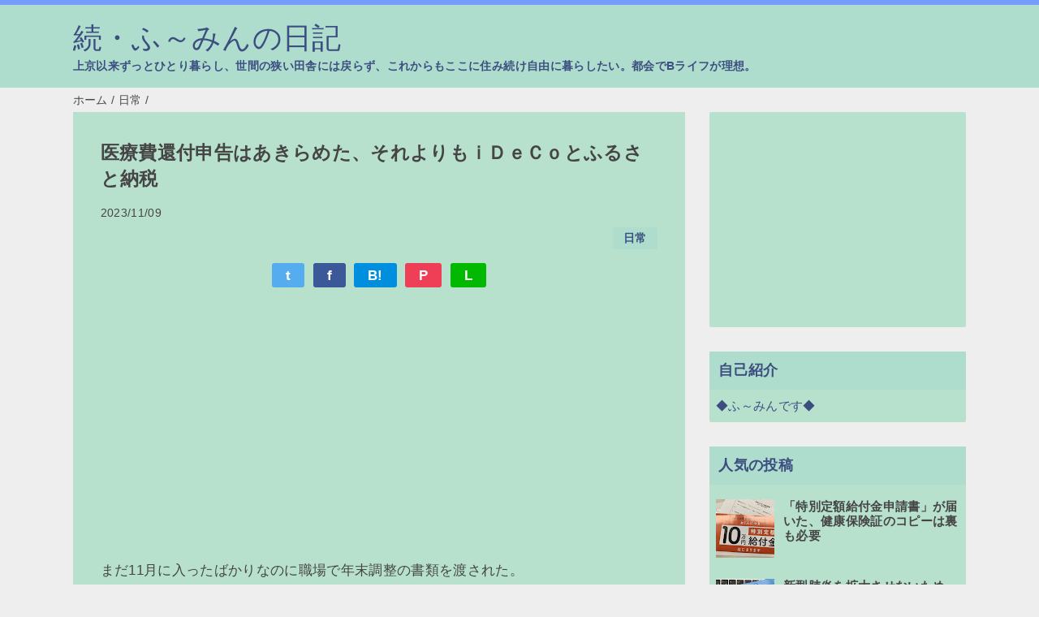

--- FILE ---
content_type: text/html; charset=UTF-8
request_url: https://jeweljewel4.ukarik.com/2023/11/blog-post_9.html
body_size: 15951
content:
<!DOCTYPE html>
<html class='v2' dir='ltr' lang='ja' xmlns='http://www.w3.org/1999/xhtml' xmlns:b='http://www.google.com/2005/gml/b' xmlns:data='http://www.google.com/2005/gml/data' xmlns:expr='http://www.google.com/2005/gml/expr'>
<head>
<link href='https://www.blogger.com/static/v1/widgets/335934321-css_bundle_v2.css' rel='stylesheet' type='text/css'/>
<meta content='width=device-width,initial-scale=1.0,minimum-scale=1.0' name='viewport'/>
<!-- blogger auto create.start -->
<meta content='text/html; charset=UTF-8' http-equiv='Content-Type'/>
<meta content='blogger' name='generator'/>
<link href='https://jeweljewel4.ukarik.com/favicon.ico' rel='icon' type='image/x-icon'/>
<link href='https://jeweljewel4.ukarik.com/2023/11/blog-post_9.html' rel='canonical'/>
<link rel="alternate" type="application/atom+xml" title="続&#12539;ふ&#65374;みんの日記 - Atom" href="https://jeweljewel4.ukarik.com/feeds/posts/default" />
<link rel="alternate" type="application/rss+xml" title="続&#12539;ふ&#65374;みんの日記 - RSS" href="https://jeweljewel4.ukarik.com/feeds/posts/default?alt=rss" />
<link rel="service.post" type="application/atom+xml" title="続&#12539;ふ&#65374;みんの日記 - Atom" href="https://www.blogger.com/feeds/1542772457348192673/posts/default" />

<link rel="alternate" type="application/atom+xml" title="続&#12539;ふ&#65374;みんの日記 - Atom" href="https://jeweljewel4.ukarik.com/feeds/3091585928773150978/comments/default" />
<!--Can't find substitution for tag [blog.ieCssRetrofitLinks]-->
<link href='https://blogger.googleusercontent.com/img/b/R29vZ2xl/AVvXsEjUugMAd5L0_wYXKCa7HxbOAF3-iXVP0IRqDm1riEuD0VpoztYTLjqbX3ujNBzhec6QO679IFoU_-etlI1NCKspWSEG1mLXxppUl2H9OIAvr7N7v9ViU9r-o3tLqqlIyRrurCzJP2DXxLsoOjQLQ18LqVfXuiV_VJl4tLOGElKPgzTaWAV6B4-44EjiCVY/w198-h200/good_woman.png' rel='image_src'/>
<meta content='https://jeweljewel4.ukarik.com/2023/11/blog-post_9.html' property='og:url'/>
<meta content='医療費還付申告はあきらめた、それよりもｉＤｅＣｏとふるさと納税' property='og:title'/>
<meta content='' property='og:description'/>
<meta content='https://blogger.googleusercontent.com/img/b/R29vZ2xl/AVvXsEjUugMAd5L0_wYXKCa7HxbOAF3-iXVP0IRqDm1riEuD0VpoztYTLjqbX3ujNBzhec6QO679IFoU_-etlI1NCKspWSEG1mLXxppUl2H9OIAvr7N7v9ViU9r-o3tLqqlIyRrurCzJP2DXxLsoOjQLQ18LqVfXuiV_VJl4tLOGElKPgzTaWAV6B4-44EjiCVY/w1200-h630-p-k-no-nu/good_woman.png' property='og:image'/>
<!-- blogger auto create.end -->
<!-- by QooQ.start -->
<title>医療費還付申告はあきらめた&#12289;それよりもｉＤｅＣｏとふるさと納税-続&#12539;ふ&#65374;みんの日記</title>
<meta content='article' property='og:type'/>
<meta content='続・ふ～みんの日記' property='og:site_name'/>
<meta content='summary_large_image' name='twitter:card'/>
<!-- by QooQ.end -->
<style id='page-skin-1' type='text/css'><!--
/*-----------------------------------------------------------------------------
Name:      QooQ list
Version:   1.31
Author:    くうく堂
Copyright: くうく堂
Url:       https://qooq.dododori.com
Lisense:   カスタマイズは自由です.販売,再配布は禁止です
----------------------------------------------------------------------------- */
/* 関連記事設定 valueの部分を変更して設定 */
/*
<Variable name="mrp.enable" description="関連記事有効化&#65288;true or false&#65289;" type="string" default="true"
/>
<Variable name="mrp.title" description="関連記事タイトル" type="string" default="関連記事"
/>
*/
/* こっちはテンプレートデザイナーで設定可 */
/*
<Group description="文字の色">
<Variable name="font.color" description="普通の文字色" type="color"
default="#454545"/>
<Variable name="font.link" description="リンクの色" type="color"
default="#779cff"/>
<Variable name="font.light" description="うす文字の色" type="color"
default="#999"/>
</Group>
<Group description="ブランドカラー">
<Variable name="brand.color" description="ブランドカラー" type="color"
default="#aeddcd"/>
<Variable name="brand.font" description="ブランドカラー部分の文字色" type="color"
default="#fff"/>
<Variable name="brand.subcolor" description="ブランドサブカラー" type="color"
default="#ff9d76"/>
<Variable name="brand.subfont" description="ブランドサブカラー部分の文字色" type="color"
default="#ffffff"/>
</Group>
<Group description="背景色など">
<Variable name="other.topback" description="最背景色" type="color"
default="#f6f5f5"/>
<Variable name="other.back" description="コンテンツの背景色" type="color"
default="#fff"/>
<Variable name="other.border" description="関連記事などのうすい枠線" type="color"
default="#eee"/>
</Group>
*/
/****************************************
もくじ
１初期化処理-*基本いじらない
２全体設定
３ナビゲーション
４ヘッダー
５パンくずリスト
６記事一覧
７個別記事
８サイドバー
９フッター
10個別アイテム&#65288;タグクラウド&#65289;
*****************************************/
/****************************************
初期化処理-*基本いじらない
*****************************************/
abbr,address,article,aside,audio,b,blockquote,body,canvas,caption,cite,code,dd,del,details,dfn,div,dl,dt,em,fieldset,figcaption,figure,footer,form,h1,h2,h3,h4,h5,h6,header,hgroup,html,i,iframe,img,ins,kbd,label,legend,li,main,mark,menu,nav,object,ol,p,pre,q,samp,section,small,span,strong,sub,summary,sup,table,tbody,td,tfoot,th,thead,time,tr,ul,var,video{margin:0;padding:0;border:0;outline:0;font-size:100%;vertical-align:baseline;background:transparent}article,aside,details,figcaption,figure,footer,header,hgroup,main,menu,nav,section{display:block}blockquote,q{quotes:none}blockquote:after,blockquote:before,q:after,q:before{content:'';content:none}a{margin:0;padding:0;font-size:100%;vertical-align:baseline;background:transparent}ins{text-decoration:none}*,:after,:before{-webkit-box-sizing:border-box;-moz-box-sizing:border-box;-o-box-sizing:border-box;-ms-box-sizing:border-box;box-sizing:border-box}html{font-size:62.5%}body{text-align:left;word-wrap:break-word;overflow-wrap:break-word;font-size:1.7rem;font-weight:500;line-height:1.2;letter-spacing:.02em;min-width:960px}.container{margin:auto;width:86%;min-width:960px;max-width:1180px}a{text-decoration:none;color:inherit}img{height:auto;vertical-align:bottom}iframe,img{max-width:100%}.separator a{margin-left:0!important;margin-right:0!important}.separator a,.separator img{display:inline-block}.section{margin:0}.widget ol,.widget ul{padding:0}.widget-content li{list-style-type:none}.widget .post-body ol,.widget .post-body ul{padding-left:2em;padding-right:0}.Header h1{margin-bottom:0}.status-msg-wrap{margin:0}.status-msg-body{text-align:left}.status-msg-border{border:0}.status-msg-bg{background:0}.gsc-search-box{margin-bottom:0!important}table.gsc-search-box{background:#fff;border-radius:18px;max-width:16em}input.gsc-search-button{-webkit-appearance:none;-moz-appearance:none;appearance:none;padding:0 .8em;border:0;outline:0;margin-left:0!important;border-radius:18px;font-weight:700;height:2.5em;font-size:14px;cursor:pointer}.gsc-input{padding-right:0!important}input.gsc-input{-webkit-appearance:none;-moz-appearance:none;appearance:none;padding:0 1em;border:0;outline:0;background:#fff;border-radius:18px;height:2.5em;font-size:14px;width:100%}.cloud-label-widget-content{text-align:left}.label-size{font-size:80%!important;opacity:1!important;display:inline-block}@media(max-width:768px){body{font-size:1.6rem;min-width:0}.container{width:96%;min-width:0}.twitter-timeline{width:770px!important}}@media(max-width:480px){#main.width-100 .container{width:100%}.width-100 #sub-content,.width-100 .breadcrumbs{width:96%;margin-right:auto;margin-left:auto}}
/****************************************
全体設定
*****************************************/
body{
font-family: "游ゴシック体", "Yu Gothic", YuGothic, "ヒラギノ角ゴシック Pro", "Hiragino Kaku Gothic Pro", 'メイリオ' , Meiryo , Osaka, "ＭＳ Ｐゴシック", "MS PGothic", sans-serif;
background: #EEEEEE;
color: #454545;
}
/* 2カラム設定 */
#main-inner{
display: flex;
}
#main-content{
margin-right: 30px;
width: calc(100% - 346px);
flex-shrink: 0;
}
#sub-content{
margin-top: 30px;
width: 316px;
flex-shrink: 0;
}
@media ( max-width : 768px ) {
#main-inner{
display: block;
}
#main-content{
margin-right: 0;
width: 100%;
}
#sub-content{
width: 100%;
}
}
/****************************************
ナビゲーション
*****************************************/
#navigation{
padding: .2em 0 .2em 0;
font-size: 1.5rem;
background: #779cff;
color: #454545;
}
#navigation a{
color: inherit;
}
#navigation-button,
#navigation-label{
display: none;
}
#navigation-content ul{
display: flex;
flex-wrap: wrap;
}
#navigation-content li{
margin-right: 1em;
list-style: none;
}
#navigation-content li a{
font-weight: bold;
}
@media ( max-width : 768px ) {
#navigation-label{
display: block;
text-align: center;
}
#navigation-content{
display:none;
}
#navigation-button:checked ~ #navigation-content{
display: block;
}
}
/****************************************
ヘッダー
*****************************************/
#header{
background: #aeddcd;
color: #3c4e80;
}
#header a{
color: inherit;
}
#header-inner{
padding: 1em 0 1em 0;
}
#header-img-wrapper{
text-align: center;
}
#header-img{
}
#header-title{
font-size: 210%;変
font-weight: bold;
}
#header-text{
font-size: 80%;
font-weight: bold;
}
/****************************************
パンくずリスト
*****************************************/
.breadcrumbs{
line-height: 1;
font-size: 14px;
margin-top: 8px;
background: inherit;
color: #454545;
}
/* 404メッセージ */
.status-msg-wrap{
color:  #454545;
}
/****************************************
記事一覧
*****************************************/
#list{
margin-top: 8px;
}
#list a{
color: inherit;
}
.list-item{
display: flex;
align-items: center;
background: #B7E1CD;
position: relative;
padding: 1em;
}
.list-item:after{
content:"";
display: block;
position: absolute;
width: 90%;
height: 1px;
border-bottom: solid 1px #eeeeee;
left: 5%;
bottom: 0;
}
.list-item:last-child:after{
content: none;
}
.list-item-img-box{
flex-shrink: 0;
flex-basis: 72px;
}
.list-item-img{
display: block;
border-radius: 50%;
width: 72px;
height: 72px;
object-fit: cover;
}
.list-item-inner{
flex-grow: 1;
padding: .5em;
}
.list-item-date{
color: #454545;
font-size: 80%;
}
.list-item-category{
margin-top: .5em;
display: flex;
flex-wrap: wrap;
justify-content: flex-end;
font-size: 80%;
font-weight: bold;
}
.list-item-category-item{
display: block;
margin-top: .1em;
margin-left: .1em;
padding: .3em 1em;
border-radius: 2px;
background: #aeddcd;
color: #3c4e80;
}
.list-item-title{
font-weight: bold;
}
@media ( max-width : 480px ) {
#list{
display: block;
}
}
/****************************************
個別記事
*****************************************/
#single{
padding: 2em;
margin-top: 8px;
background: #B7E1CD;
}
/* 個別記事見出し */
#singler-header{
}
#single-header-date{
font-size: 80%;
margin-top: 1.25em;
color: #454545;
}
#single-header-title{
font-size: 2.3rem;
font-weight: bold;
}
#single-header .single-share{
margin-top: 1em;
}
#single-header-category{
display: flex;
flex-wrap: wrap;
justify-content: flex-end;
margin-top: .5em;
font-size: 80%;
font-weight: bold;
}
.single-header-category-item{
display: block;
margin-top: .1em;
margin-left: .1em;
padding: .3em 1em;
border-radius: 2px;
background: #aeddcd;
color: #3c4e80;
}
/* アドセンスのデザイン指定 */
#ad-1{
/* アドセンス広告1を使う場合有効にする */
/* margin-top: 1em; */
overflow: hidden;
}
#ad-2{
margin-top: 2em;
overflow: hidden;
}
/* 個別記事本文 */
#single-content{
margin-top: 1em;
line-height: 1.8;
}
#single-content p{
margin-top: 1.8em;
margin-bottom: 1.8em;
}
#single-content a{
color: #3c4e80;
}
#single-content h2{
font-size: 2.26rem;
font-weight: bold;
padding: .8em .5em;
margin-bottom: 1em;
margin-top: 2em;
border-radius: 2px;
line-height: 1.2;
background: #aeddcd;
color: #3c4e80;
}
#single-content h3{
font-size: 2.26rem;
font-weight: bold;
margin-bottom: 1em;
margin-top: 2em;
padding: .5em 0;
line-height: 1.2;
border-bottom: solid 2px #aeddcd;
}
#single-content h4{
display: table;
padding: .5em 2em;
border-radius: 2px;
line-height: 1.2;
background: #aeddcd;
color: #3c4e80;
}
#single-content blockquote{
margin: 1.8rem;
padding-left: 1.8rem;
position: relative;
}
#single-content blockquote:before{
content:'\201D';
font-size: 400%;
position: absolute;
top: -1.8rem;
left: -1.8rem;
line-height: 1;
}
/* 個別記事下部 */
#single-footer{
}
/* SNSボタン */
#single-footer .single-share{
margin-top: 4em;
margin-bottom: 4em;
}
.single-share{
display: flex;
justify-content: center;
}
.single-share-facebook,
.single-share-twitter,
.single-share-hatena,
.single-share-pocket,
.single-share-line{
text-align: center;
font-weight: bold;
margin: 0 .3em;
border-radius: 3px;
display: block;
padding: .2em 1em;
color: white;
}
.single-share-facebook{
background: #3B5998;
}
.single-share-twitter{
background: #55acee;
}
.single-share-hatena{
background: #008fde;
}
.single-share-pocket{
background: #ef3f56;
}
.single-share-line{
background: #00B900;
}
/* 前後の記事 */
#blog-pager{
margin-top: 30px;
margin-bottom: 0;
}
#blog-pager-newer-link,
#blog-pager-older-link{
padding: 1em;
font-weight: bold;
border-radius: 2em;
background: #779cff;
color: #454545;
}
/* コメント */
#comments{
margin-top: 2em;
}
/* フッターカテゴリ */
#single-footer-category{
margin-top: 2em;
}
.single-footer-category-item{
display: table;
margin: 1em auto 0 auto;
padding: 1em;
font-weight: bold;
border-radius: 3px;
background: #aeddcd;
color: #3c4e80;
}
/* 関連記事 */
#mrp-wrapper{
margin-top: 2em;
}
#mrp-title{
font-weight: bold;
}
#mrp-content{
display: flex;
flex-wrap: wrap;
}
.mrp-post{
position: relative;
flex-basis: 150px;
padding: .5em 1em;
margin: .1em;
border: solid 1px #eeeeee;
background: #B7E1CD;
}
.mrp-post-img{
display: block;
border-radius: 50%;
width: 72px;
height: 72px;
object-fit: cover;
margin: 0 auto 0 auto;
}
.mrp-post-title{
margin-top: .5em;
font-size: 80%;
font-weight: bold;
}
.mrp-post-link{
position: absolute;
top: 0;
left: 0;
width: 100%;
height: 100%;
}
@media ( max-width : 480px ) {
#single{
padding: 1.5em 1em 1em 1em;
}
#single-header-title{
font-size: 1.9rem;
}
#single-content h2,
#single-content h3{
font-size: 1.9rem;
}
}
/****************************************
サイドバー
*****************************************/
#sub-content{
font-size: 1.5rem;
}
#sub-content a{
color: #3c4e80;
}
#sub-content .widget{
background: #B7E1CD;
border-radius: 2px;
}
#sub-content .widget-content,
#sub-content .contact-form-widget{
padding: .5em;
}
#sub-content .widget h2{
font-size: 1.8rem;
padding: .6em;
background: #aeddcd;
color: #3c4e80;
}
/****************************************
フッター
*****************************************/
#footer{
font-size: 1.5rem;
margin-top: 30px;
background-color: #B7E1CD;
}
#footer a{
color: #3c4e80;
}
#footer-inner{
display: flex;
}
#footer-item1,
#footer-item2,
#footer-item3{
flex-basis: 29.3333%;
margin-left: 2%;
margin-right: 2%;
}
#footer .widget{
padding-top: 30px;
}
#footer .widget:last-child{
padding-bottom: 30px;
}
#copyright{
text-align: center;
font-size: 70%;
margin-top: 1em;
color: #454545;
letter-spacing: 0;
}
#copyright:before{
content:"Copyright \0a9 ";
}
#copyright:after{
content:" All Rights Reserved.";
}
#designed-by{
text-align: center;
font-size: 70%;
margin-bottom: 1em;
color: #454545;
letter-spacing: 0;
}
#designed-by:before{
content:"designed by ";
}
.Attribution{
color: #454545;
font-size: 70%;
}
.Attribution a{
color: inherit !important;
}
@media ( max-width : 768px ) {
#footer-inner{
display: block;
}
}
/****************************************
個別アイテム
*****************************************/
/* タグクラウド */
.label-size{
padding: .5em;
border-radius: 3px;
margin: .25em 0;
background: #779cff;
color: #454545;
}
.label-size a{
color: inherit !important;
}
.widget h2{
font-size: 110%;
}
.widget h2,
.widget .widget-content{
font-weight: bold;
}
.popular-posts a{
color: #454545 !important;
}
.post-summary h3 a{
color: #454545 !important;
}
table.gsc-search-box{
border: solid 1px #eeeeee;
}
input.gsc-search-button{
background: #779cff;
color: #454545;
}
input.gsc-input{
color: #454545;
}

--></style>
<script>
//<![CDATA[
//mrp-v1.05
var relatedAry=new Array;function mrp_input(e){for(var t=0;t<e.feed.entry.length;t++){var r=new Object,n=e.feed.entry[t];r.title=n.title.$t;try{r.thumbnail=n.media$thumbnail.url}catch(e){r.thumbnail="noneImage"}for(var l=0;l<n.link.length;l++)if("alternate"==n.link[l].rel){r.link=n.link[l].href;break}for(var i=0,m=0;m<relatedAry.length;m++)if(r.link==relatedAry[m].link){i=1;break}i||relatedAry.push(r)}}function mrp_output(e){for(var t,r,n,l,a,i=mrpMax<relatedAry.length?mrpMax:relatedAry.length,d=document.getElementById("mrp-content"),m=[],s=0;m.push(s++)<relatedAry.length;);if(m=m.sort(function(){return Math.random()-.5}),relatedAry.length<=1)(a=document.createElement("p")).textContent="関連する記事はありません。",d.appendChild(a);else for(var p=0;p<i;p++)t=relatedAry[m[p]],mrpPosturl!=t.link&&((r=document.createElement("div")).setAttribute("class","mrp-post"),"noneImage"!=t.thumbnail&&((n=document.createElement("img")).setAttribute("src",t.thumbnail),n.setAttribute("class","mrp-post-img"),n.setAttribute("width","72"),n.setAttribute("height","72"),r.appendChild(n)),(a=document.createElement("p")).setAttribute("class","mrp-post-title"),a.textContent=t.title,r.appendChild(a),(l=document.createElement("a")).setAttribute("href",t.link),l.setAttribute("class","mrp-post-link"),r.appendChild(l),d.appendChild(r))}
//]]>
</script>
<link href='https://www.blogger.com/dyn-css/authorization.css?targetBlogID=1542772457348192673&amp;zx=faebbf6a-8149-4cf0-8933-f31477bcfc47' media='none' onload='if(media!=&#39;all&#39;)media=&#39;all&#39;' rel='stylesheet'/><noscript><link href='https://www.blogger.com/dyn-css/authorization.css?targetBlogID=1542772457348192673&amp;zx=faebbf6a-8149-4cf0-8933-f31477bcfc47' rel='stylesheet'/></noscript>
<meta name='google-adsense-platform-account' content='ca-host-pub-1556223355139109'/>
<meta name='google-adsense-platform-domain' content='blogspot.com'/>

<!-- data-ad-client=ca-pub-6948448142704728 -->

</head>
<body>
<div id='navigation'>
<div class='container'>
<label for='navigation-button' id='navigation-label'>=</label>
<input id='navigation-button' type='checkbox'/>
<div id='navigation-content'>
<div class='section' id='ナビゲーション'><div class='widget PageList' data-version='1' id='PageList1'>
<div class='widget-content'>
<ul>
</ul>
<div class='clear'></div>
</div>
</div></div>
</div>
</div>
</div>
<div id='header'>
<div class='section' id='ヘッダー'><div class='widget Header' data-version='1' id='Header1'>
<div id='header-inner'>
<div class='container'>
<p id='header-title'><a href='https://jeweljewel4.ukarik.com/'>続&#12539;ふ&#65374;みんの日記</a></p>
<p id='header-text'>上京以来ずっとひとり暮らし&#12289;世間の狭い田舎には戻らず&#12289;これからもここに住み続け自由に暮らしたい&#12290;都会でBライフが理想&#12290;</p>
</div>
</div>
</div>
</div>
</div>
<div class='width-100' id='main'>
<div class='container'>
<div id='main-inner'>
<div id='main-content'>
<div class='section' id='記事表示部分'><div class='widget Blog' data-version='1' id='Blog1'>
<div class='breadcrumbs' itemscope='itemscope' itemtype='http://schema.org/BreadcrumbList'>
<span itemprop='itemListElement' itemscope='itemscope' itemtype='http://schema.org/ListItem'>
<a href='https://jeweljewel4.ukarik.com/' itemprop='item'>
<span itemprop='name'>ホーム</span>
</a>
<meta content='1' itemprop='position'/>
</span> / 
  
<span itemprop='itemListElement' itemscope='itemscope' itemtype='http://schema.org/ListItem'>
<a href='https://jeweljewel4.ukarik.com/search/label/%E6%97%A5%E5%B8%B8' itemprop='item'>
<span itemprop='name'>日常</span>
</a>
<meta content='2' itemprop='position'/>
</span> / 
          
</div>
<div id='single'>
<div id='single-header'>
<span class='item-control blog-admin pid-987317175'>
<a href='https://www.blogger.com/post-edit.g?blogID=1542772457348192673&postID=3091585928773150978&from=pencil' title='投稿を編集'>
<img alt='' class='icon-action' height='18' src='https://resources.blogblog.com/img/icon18_edit_allbkg.gif' width='18'/>
</a>
</span>
<h1 id='single-header-title'>医療費還付申告はあきらめた&#12289;それよりもｉＤｅＣｏとふるさと納税</h1>
<p id='single-header-date'>2023/11/09</p>
<p id='single-header-category'>
<a class='single-header-category-item' href='https://jeweljewel4.ukarik.com/search/label/%E6%97%A5%E5%B8%B8'>日常</a>
</p>
<div class='single-share'>
<a class='single-share-twitter' href='https://twitter.com/intent/tweet?url=https://jeweljewel4.ukarik.com/2023/11/blog-post_9.html&text=医療費還付申告はあきらめた、それよりもｉＤｅＣｏとふるさと納税' target='_blank' title='ツイッターでつぶやく'>t</a>
<a class='single-share-facebook' href='https://www.facebook.com/sharer/sharer.php?u=https://jeweljewel4.ukarik.com/2023/11/blog-post_9.html&t=医療費還付申告はあきらめた、それよりもｉＤｅＣｏとふるさと納税' target='_blank' title='フェイスブックでシェア'>f</a>
<a class='single-share-hatena' href='http://b.hatena.ne.jp/add?mode=confirm&url=https://jeweljewel4.ukarik.com/2023/11/blog-post_9.html' title='はてなブックマークに追加'>B!</a>
<a class='single-share-pocket' href='https://getpocket.com/edit?url=https://jeweljewel4.ukarik.com/2023/11/blog-post_9.html&title=医療費還付申告はあきらめた、それよりもｉＤｅＣｏとふるさと納税' target='_blank' title='Pocketに保存'>P</a>
<a class='single-share-line' href='https://social-plugins.line.me/lineit/share?url=https://jeweljewel4.ukarik.com/2023/11/blog-post_9.html' target='_blank' title='LINEで送る'>L</a>
</div>
</div>
<div id='ad-1'>
<br/>
<script async='async' crossorigin='anonymous' src='https://pagead2.googlesyndication.com/pagead/js/adsbygoogle.js?client=ca-pub-6948448142704728'></script>
<ins class='adsbygoogle' data-ad-client='ca-pub-6948448142704728' data-ad-format='fluid' data-ad-layout='in-article' data-ad-slot='3467497406' style='display:block; text-align:center;'></ins>
<script>
     (adsbygoogle = window.adsbygoogle || []).push({});
</script>
</div>
<div class='post-body' id='single-content'>
<p>まだ11月に入ったばかりなのに職場で年末調整の書類を渡された&#12290;</p><p>医療保険等の証明書類等は10月末には届いているので書けるけどね&#12290;</p><p>私は終身の医療保険とガン保険&#65288;どちらも掛け捨て&#65289;に加入してるのみなので&#12289;所得控除となる金額は知れている&#12289;&#12289;&#12289;&#12289;</p><p>おひとり様で扶養家族もいないから記入箇所は3ヶ所しかない&#65288;笑&#65289;</p><p>書類は住所氏名確認&#12289;続柄等の記入と保険の申告書の2枚のみ&#12290;</p><p>でもその3ヶ所目が重要だ&#12290;</p><p>職場では企業年金は無いので&#12289;数年前に<b>ｉＤｅＣｏ</b>に加入したのだが&#12289;この<b>所得控除額が大きい&#65281;</b></p><p><b>23,000円&#215;12ヶ月&#65309;276,000円&#65288;Max&#65289;がまるっと所得控除額</b>になる&#12290;</p><p>生命保険や医療保険&#12289;介護保険&#12289;個人年金保険に何十万円と加入していても&#12289;最高で120,000万円までしか所得控除とならないのと比較したら</p><p><b>ｉＤｅＣｏの方が魅力的</b>だと思う&#12290;</p><div class="separator" style="clear: both; text-align: center;"><a href="https://blogger.googleusercontent.com/img/b/R29vZ2xl/AVvXsEjUugMAd5L0_wYXKCa7HxbOAF3-iXVP0IRqDm1riEuD0VpoztYTLjqbX3ujNBzhec6QO679IFoU_-etlI1NCKspWSEG1mLXxppUl2H9OIAvr7N7v9ViU9r-o3tLqqlIyRrurCzJP2DXxLsoOjQLQ18LqVfXuiV_VJl4tLOGElKPgzTaWAV6B4-44EjiCVY/s800/good_woman.png" style="margin-left: 1em; margin-right: 1em;"><img border="0" data-original-height="800" data-original-width="790" height="200" src="https://blogger.googleusercontent.com/img/b/R29vZ2xl/AVvXsEjUugMAd5L0_wYXKCa7HxbOAF3-iXVP0IRqDm1riEuD0VpoztYTLjqbX3ujNBzhec6QO679IFoU_-etlI1NCKspWSEG1mLXxppUl2H9OIAvr7N7v9ViU9r-o3tLqqlIyRrurCzJP2DXxLsoOjQLQ18LqVfXuiV_VJl4tLOGElKPgzTaWAV6B4-44EjiCVY/w198-h200/good_woman.png" width="198" /></a></div><p><b>&#12300;ふるさと納税&#12301;</b>の寄付額も<b>少しだけお得</b>&#12290;</p><p>もし3万円寄付したら返礼品はその約3割といわれているので&#12289;9,000円として自己負担が2,000円で&#12289;差引7,000円くらいの美味しい物を頂いている&#12290;</p><p>住民税が単純に3万円減るわけじゃないけど&#65288;この理解でいいよね&#65311;&#65289;</p><p>給与収入を得てる人なら&#12300;ふるさと納税&#12301;はお得じゃないかなと思う&#12290;</p><p><br /></p><p>私は確定申告が面倒なので寄付の際&#12300;ワンストップ特例&#12301;制度を利用し&#12289;寄付先も5ヶ所以内にしていたが&#12289;今年は医療費が嵩みそうだからどうしようかと迷っていた&#12290;</p><p>が&#12289;整形外科への通院も5月で止めたし&#12289;10万円は超えそうにない&#12290;</p><p>仮に医療費が10万円を超え&#12289;還付申告出来たとして私の場合わずかな金額なのでもうあきらめた&#12290;</p><p>それよりは&#12300;ワンストップ特例&#12301;制度を利用して&#12289;ちょっとお得で手間がかからないことの方が大きい&#12290;</p><p>家族がある人は年末調整書類の記入がすごく大変そう&#12290;&#12290;&#12290;&#12290;</p><p>書類の裏面の説明が多すぎて読んで理解出来るのだろうか&#65311;</p><p>私の職場はまだ紙での提出だけど&#12289;今後は電子化になるかもしれない&#12290;</p><p>なったとしても&#12289;</p><p>証明書類を見て入力するのは本人でしょ&#65311;</p><p>金額のチョイスが間違ってないのか&#12289;その整合性をチェックする機能があるのか&#65311;</p><p>電子化されてもやっぱり人が確認するとしたら手間は減っているのか&#65311;</p><p>とか考えると電子化って便利なんだろうか&#65311;</p><p>まあ&#12289;私の場合はシンプルだしそうなっても問題はないんだけど&#12290;</p><div><br /></div>
<div style='clear: both;'></div>
</div>
<div id='ad-2'>
<script async='async' crossorigin='anonymous' src='https://pagead2.googlesyndication.com/pagead/js/adsbygoogle.js?client=ca-pub-6948448142704728'></script>
<ins class='adsbygoogle' data-ad-client='ca-pub-6948448142704728' data-ad-format='fluid' data-ad-layout='in-article' data-ad-slot='3467497406' style='display:block; text-align:center;'></ins>
<script>
     (adsbygoogle = window.adsbygoogle || []).push({});
</script>
</div>
<div id='single-footer'>
<div class='single-share'>
<a class='single-share-twitter' href='https://twitter.com/intent/tweet?url=https://jeweljewel4.ukarik.com/2023/11/blog-post_9.html&text=医療費還付申告はあきらめた、それよりもｉＤｅＣｏとふるさと納税' target='_blank' title='ツイッターでつぶやく'>t</a>
<a class='single-share-facebook' href='https://www.facebook.com/sharer/sharer.php?u=https://jeweljewel4.ukarik.com/2023/11/blog-post_9.html&t=医療費還付申告はあきらめた、それよりもｉＤｅＣｏとふるさと納税' target='_blank' title='フェイスブックでシェア'>f</a>
<a class='single-share-hatena' href='http://b.hatena.ne.jp/add?mode=confirm&url=https://jeweljewel4.ukarik.com/2023/11/blog-post_9.html' title='はてなブックマークに追加'>B!</a>
<a class='single-share-pocket' href='https://getpocket.com/edit?url=https://jeweljewel4.ukarik.com/2023/11/blog-post_9.html&title=医療費還付申告はあきらめた、それよりもｉＤｅＣｏとふるさと納税' target='_blank' title='Pocketに保存'>P</a>
<a class='single-share-line' href='https://social-plugins.line.me/lineit/share?url=https://jeweljewel4.ukarik.com/2023/11/blog-post_9.html' target='_blank' title='LINEで送る'>L</a>
</div>
<div class='blog-pager' id='blog-pager'>
<span id='blog-pager-newer-link'>
<a class='blog-pager-newer-link' href='https://jeweljewel4.ukarik.com/2023/11/blog-post_10.html' id='Blog1_blog-pager-newer-link' title='次の投稿'>次の投稿</a>
</span>
<span id='blog-pager-older-link'>
<a class='blog-pager-older-link' href='https://jeweljewel4.ukarik.com/2023/11/blog-post_8.html' id='Blog1_blog-pager-older-link' title='前の投稿'>前の投稿</a>
</span>
</div>
<div class='clear'></div>
<div id='single-footer-category'>
<a class='single-footer-category-item' href='https://jeweljewel4.ukarik.com/search/label/%E6%97%A5%E5%B8%B8'>日常カテゴリ</a>
</div>
<div id='mrp-wrapper'>
<p id='mrp-title'>関連記事</p>
<div id='mrp-content'></div>
<script src='/feeds/posts/default/-/日常?alt=json-in-script&callback=mrp_input&max-results=10' type='text/javascript'></script>
<script type='text/javascript'>
			var mrpPosturl="https://jeweljewel4.ukarik.com/2023/11/blog-post_9.html";
			var mrpMax=6;
			mrp_output();
		</script>
</div>
</div>
</div>
</div></div>
</div>
<div id='sub-content'>
<div class='section' id='サイドバー'><div class='widget AdSense' data-version='1' id='AdSense1'>
<div class='widget-content'>
<script async src="https://pagead2.googlesyndication.com/pagead/js/adsbygoogle.js"></script>
<!-- jeweljewel4_サイドバー_AdSense1_1x1_as -->
<ins class="adsbygoogle"
     style="display:block"
     data-ad-client="ca-pub-6948448142704728"
     data-ad-host="ca-host-pub-1556223355139109"
     data-ad-slot="3245163796"
     data-ad-format="auto"
     data-full-width-responsive="true"></ins>
<script>
(adsbygoogle = window.adsbygoogle || []).push({});
</script>
<div class='clear'></div>
</div>
</div><div class='widget PageList' data-version='1' id='PageList2'>
<h2>自己紹介</h2>
<div class='widget-content'>
<ul>
<li>
<a href='https://jeweljewel4.ukarik.com/p/blog-page.html'>&#9670;ふ&#65374;みんです&#9670;</a>
</li>
</ul>
<div class='clear'></div>
</div>
</div><div class='widget PopularPosts' data-version='1' id='PopularPosts1'>
<h2>人気の投稿</h2>
<div class='widget-content popular-posts'>
<ul>
<li>
<div class='item-thumbnail-only'>
<div class='item-thumbnail'>
<a href='https://jeweljewel4.ukarik.com/2020/06/blog-post.html' target='_blank'>
<img alt='' border='0' src='https://blogger.googleusercontent.com/img/b/R29vZ2xl/AVvXsEiKTUiqzoFl_hspb4dhjcfydcoOwtwPxCaTwohQLyyo602CgyNlvmaC89_3ErJWHOXyVmdXDXzMuhRYuU94LdFrfl8Tw8GTHT-Ntk_3Rdb_I0lfmWlg6JNTqy_NgD7JBuL8kIhYPiMYv_I/w72-h72-p-k-no-nu/B549A074-D934-4A57-AD17-17A05A4BD45C.jpeg'/>
</a>
</div>
<div class='item-title'><a href='https://jeweljewel4.ukarik.com/2020/06/blog-post.html'>&#12300;特別定額給付金申請書&#12301;が届いた&#12289;健康保険証のコピーは裏も必要</a></div>
</div>
<div style='clear: both;'></div>
</li>
<li>
<div class='item-thumbnail-only'>
<div class='item-thumbnail'>
<a href='https://jeweljewel4.ukarik.com/2020/04/blog-post.html' target='_blank'>
<img alt='' border='0' src='https://blogger.googleusercontent.com/img/b/R29vZ2xl/AVvXsEjJLA0CpMlJSg1yZKHoT_rR3s_GG9T4GIum4kTci3UVZQOvnfCKkOpS1xF9t38M7WU5Om-EZJ5nAyXfx83R7LPPFjA8EphDs5rUtgKm-wk7cp0QJxsZy_yDfTh8fEmj2zbpTcHgZOnR8IE/w72-h72-p-k-no-nu/DF5DB318-6F58-4B23-9A2E-E118EF6C9773.jpeg'/>
</a>
</div>
<div class='item-title'><a href='https://jeweljewel4.ukarik.com/2020/04/blog-post.html'>新型肺炎を拡大させないために&#12289;考えればわかること</a></div>
</div>
<div style='clear: both;'></div>
</li>
<li>
<div class='item-thumbnail-only'>
<div class='item-thumbnail'>
<a href='https://jeweljewel4.ukarik.com/2022/09/ki-re-i.html' target='_blank'>
<img alt='' border='0' src='https://blogger.googleusercontent.com/img/b/R29vZ2xl/AVvXsEgM_RhjnbEytpF-dKhZyF_Y74F6NOZRj76guaV5AMbPq0RX7HByA-PuCtPwjVx6Z3aL_TxiAPZ339Ms3P-Ng1wnrcPh10MpSrWFLDcFiAv6uCb41D_YFXHlKEYg5SOcOgMVvY2MwyaTuUhVrHB9baJMMSdaHtgkQX28Oyb5tA_xUGRmxZGo0ESQARhs/w72-h72-p-k-no-nu/939369.png'/>
</a>
</div>
<div class='item-title'><a href='https://jeweljewel4.ukarik.com/2022/09/ki-re-i.html'>&#12300;証明写真機ki-re-i&#12301;でマイナンバー用写真を撮影後&#12289;スマホで申請&#12289;超簡単だった</a></div>
</div>
<div style='clear: both;'></div>
</li>
<li>
<div class='item-thumbnail-only'>
<div class='item-thumbnail'>
<a href='https://jeweljewel4.ukarik.com/2023/02/blog-post_10.html' target='_blank'>
<img alt='' border='0' src='https://blogger.googleusercontent.com/img/b/R29vZ2xl/AVvXsEh-YImUydc9pUFq9uH_thTwvoxBaL-eSScLL5_s2eTwNsSWE-1mW68laWfLEJzdrBJsKINNNKML6ycdLn4d9Z6WNUcTCHTzfmaUAio8hZwwA0ialrwCoiiNFulGC6cP4gQuo0birfvgossw9-Jf4zAo16RQxD42aR59cqlrBy9ZfYV3vnTjqSRVyH-n/w72-h72-p-k-no-nu/pose_necchuu_computer_woman.png'/>
</a>
</div>
<div class='item-title'><a href='https://jeweljewel4.ukarik.com/2023/02/blog-post_10.html'>発症リスクは日々の歩き方から</a></div>
</div>
<div style='clear: both;'></div>
</li>
<li>
<div class='item-thumbnail-only'>
<div class='item-thumbnail'>
<a href='https://jeweljewel4.ukarik.com/2022/07/blog-post_16.html' target='_blank'>
<img alt='' border='0' src='https://blogger.googleusercontent.com/img/b/R29vZ2xl/AVvXsEjh9DQT38bXS2cj7B_MsIKU3NKYU5idM_76LyqPjOuOBoHoGF6lH3x46YGeF7FVa063UBcxX9OBTHEhPckBF52zzoxdK8HVove2DjpNIpqwSIIGXXpFSOcpl1AmxEuXuiwpMzz9Ro4C2MdPdq4FNE6G9Vf5AqLwVMO9pqKdPRag32eSt71KDeS-K0v5/w72-h72-p-k-no-nu/AD3AABC3-367D-4F1F-991B-70F7BA4E09AC.jpeg'/>
</a>
</div>
<div class='item-title'><a href='https://jeweljewel4.ukarik.com/2022/07/blog-post_16.html'>普通に歩けなくなって５ヶ月</a></div>
</div>
<div style='clear: both;'></div>
</li>
<li>
<div class='item-thumbnail-only'>
<div class='item-thumbnail'>
<a href='https://jeweljewel4.ukarik.com/2022/07/blog-post_15.html' target='_blank'>
<img alt='' border='0' src='https://blogger.googleusercontent.com/img/b/R29vZ2xl/AVvXsEi2rm6ZLp85nmoN_iuA-76B26_wZtpIJv_o289wbVhV5q0KtzP7Pr2YOa70CxkB5Vxwi0zI037qOUA3N6o9gbHz1hwH8w2Mimaw0XG21OEpCz0MXBDpAErlaMpO39bxxKIr3iEkvT5SZMZTtJfawIDgDTtXmq4dnpJ5Bd_F8hD-aINVv8FltCIgZHe6/w72-h72-p-k-no-nu/kenkoushindan_saiketsu.png'/>
</a>
</div>
<div class='item-title'><a href='https://jeweljewel4.ukarik.com/2022/07/blog-post_15.html'>左膝の痛みの原因がやっとわかった</a></div>
</div>
<div style='clear: both;'></div>
</li>
<li>
<div class='item-thumbnail-only'>
<div class='item-thumbnail'>
<a href='https://jeweljewel4.ukarik.com/2021/03/paing-takhon.html' target='_blank'>
<img alt='' border='0' src='https://blogger.googleusercontent.com/img/b/R29vZ2xl/AVvXsEjpnWAqWn3N2cmGasDaWZoL6vr_a0ih5ZS-e7ko3DeEl1ek0WHpsLPHJY1zL8aduxP_ijlv-5qTinqn-1NVShxfaiYI64wJ-XhBVNcJxQZVZSZsQad1cgV-fcgDRY7skODXbqRYTyjzuzA/w72-h72-p-k-no-nu/pt324.png'/>
</a>
</div>
<div class='item-title'><a href='https://jeweljewel4.ukarik.com/2021/03/paing-takhon.html'>ミャンマーのクーデターとトップモデルpaing takhon</a></div>
</div>
<div style='clear: both;'></div>
</li>
<li>
<div class='item-thumbnail-only'>
<div class='item-thumbnail'>
<a href='https://jeweljewel4.ukarik.com/2023/10/blog-post_18.html' target='_blank'>
<img alt='' border='0' src='https://blogger.googleusercontent.com/img/b/R29vZ2xl/AVvXsEh4gh8Zf89eGLl9ULTCaTbP-lC_KYKxZKvXJ37cNhHx3nzUGJW6j8z-s6XWhyWdmn9TGvOYznSyAg0xuvkDOGot-AZdDeGVPzvFi-y1RUi5eRM5vgL2F7jQA08d19VizyoaLCy9Gw0e-IIqgs-_MMOXW63kiw1imkmlZyTYdhP50B7icQOY4TsFSZyza0I/w72-h72-p-k-no-nu/IMG_2996.jpeg'/>
</a>
</div>
<div class='item-title'><a href='https://jeweljewel4.ukarik.com/2023/10/blog-post_18.html'>何かひとつ買って気分を上げたい</a></div>
</div>
<div style='clear: both;'></div>
</li>
<li>
<div class='item-thumbnail-only'>
<div class='item-thumbnail'>
<a href='https://jeweljewel4.ukarik.com/2021/02/blog-post_9.html' target='_blank'>
<img alt='' border='0' src='https://blogger.googleusercontent.com/img/b/R29vZ2xl/AVvXsEjSpF181n4Kfi4zAuYfFubhFbG0y6aJnsI2CCSx0cUAEG4TDNtVUXYpRX0pX9GsVrrfzwM5RyRjO6X0hyZ0cKPsu4nt2D_LhzU7z5eOvtLVDQbxSmjULTA3J0b_VbRbnL1ASQMXnUn70LQ/w72-h72-p-k-no-nu/9E1AF4FD-8E36-4E07-9E07-327358FFC966.png'/>
</a>
</div>
<div class='item-title'><a href='https://jeweljewel4.ukarik.com/2021/02/blog-post_9.html'>今年の運勢&#12289;おみくじを引いたら&#12300;半吉&#12301;</a></div>
</div>
<div style='clear: both;'></div>
</li>
<li>
<div class='item-thumbnail-only'>
<div class='item-thumbnail'>
<a href='https://jeweljewel4.ukarik.com/2022/11/blog-post_14.html' target='_blank'>
<img alt='' border='0' src='https://blogger.googleusercontent.com/img/b/R29vZ2xl/AVvXsEj3pYq_T4oC_9XP2NrutDiLtmk6TCuqRteimp4RvORI_P2JfBOl3h21G7EI0FMmy1PWRInBUUL1_uGNKXHz7dAypQh5NgRThUH3w1jkyvWi-mVYPpZX2OilcVkn3Zdnhhc62H9KTTmveijdHo5kHEgEKCajyxC9vxlvLMqCzubl0L3KOAxWbyh-Sxg7/w72-h72-p-k-no-nu/E57DA0A5-6B47-4FC9-A529-C116A6322AB7.png'/>
</a>
</div>
<div class='item-title'><a href='https://jeweljewel4.ukarik.com/2022/11/blog-post_14.html'>マイナンバーカードでアクセスしたら国税局から差し押さえのメールが届いた&#65281;</a></div>
</div>
<div style='clear: both;'></div>
</li>
</ul>
<div class='clear'></div>
</div>
</div><div class='widget Text' data-version='1' id='Text1'>
<div class='widget-content'>
<a href="https://lifestyle.blogmura.com/ranking/in?p_cid=11103799" target="_blank"><img src="https://b.blogmura.com/lifestyle/88_31.gif" width="88" height="31" border="0" alt="にほんブログ村 ライフスタイルブログへ" /></a><br /><img src="https://b.blogmura.com/lifestyle/hitorilife/88_31.gif" width="88" height="31" border="0" alt="にほんブログ村 ライフスタイルブログ 一人暮らしへ" /><br />
</div>
<div class='clear'></div>
</div><div class='widget AdSense' data-version='1' id='AdSense3'>
<div class='widget-content'>
<script async src="https://pagead2.googlesyndication.com/pagead/js/adsbygoogle.js"></script>
<!-- jeweljewel4_フッター1_AdSense3_1x1_as -->
<ins class="adsbygoogle"
     style="display:block"
     data-ad-client="ca-pub-6948448142704728"
     data-ad-host="ca-host-pub-1556223355139109"
     data-ad-slot="8458003580"
     data-ad-format="auto"
     data-full-width-responsive="true"></ins>
<script>
(adsbygoogle = window.adsbygoogle || []).push({});
</script>
<div class='clear'></div>
</div>
</div><div class='widget Label' data-version='1' id='Label1'>
<h2>カテゴリー</h2>
<div class='widget-content list-label-widget-content'>
<ul>
<li>
<a dir='ltr' href='https://jeweljewel4.ukarik.com/search/label/Myanmar'>Myanmar</a>
<span dir='ltr'>(16)</span>
</li>
<li>
<a dir='ltr' href='https://jeweljewel4.ukarik.com/search/label/%E3%81%8A%E6%B0%97%E3%81%AB%E5%85%A5%E3%82%8A'>お気に入り</a>
<span dir='ltr'>(76)</span>
</li>
<li>
<a dir='ltr' href='https://jeweljewel4.ukarik.com/search/label/%E3%82%AC%E3%83%A9%E3%82%B1%E3%83%BC'>ガラケー</a>
<span dir='ltr'>(11)</span>
</li>
<li>
<a dir='ltr' href='https://jeweljewel4.ukarik.com/search/label/%E3%82%AD%E3%83%A3%E3%83%83%E3%82%B7%E3%83%A5%E3%83%AC%E3%82%B9'>キャッシュレス</a>
<span dir='ltr'>(13)</span>
</li>
<li>
<a dir='ltr' href='https://jeweljewel4.ukarik.com/search/label/%E3%82%B3%E3%83%AD%E3%83%8A'>コロナ</a>
<span dir='ltr'>(47)</span>
</li>
<li>
<a dir='ltr' href='https://jeweljewel4.ukarik.com/search/label/%E3%82%B9%E3%83%9E%E3%83%9B'>スマホ</a>
<span dir='ltr'>(44)</span>
</li>
<li>
<a dir='ltr' href='https://jeweljewel4.ukarik.com/search/label/%E3%83%86%E3%83%AC%E3%83%93'>テレビ</a>
<span dir='ltr'>(16)</span>
</li>
<li>
<a dir='ltr' href='https://jeweljewel4.ukarik.com/search/label/%E3%83%97%E3%83%BC%E3%83%AB'>プール</a>
<span dir='ltr'>(30)</span>
</li>
<li>
<a dir='ltr' href='https://jeweljewel4.ukarik.com/search/label/%E3%83%97%E3%83%AD%E3%83%86%E3%82%A3%E3%83%B3'>プロティン</a>
<span dir='ltr'>(7)</span>
</li>
<li>
<a dir='ltr' href='https://jeweljewel4.ukarik.com/search/label/%E5%BC%95%E8%B6%8A%E3%81%97'>引越し</a>
<span dir='ltr'>(2)</span>
</li>
<li>
<a dir='ltr' href='https://jeweljewel4.ukarik.com/search/label/%E5%86%86%E5%BD%A2%E8%84%B1%E6%AF%9B%E7%97%87'>円形脱毛症</a>
<span dir='ltr'>(19)</span>
</li>
<li>
<a dir='ltr' href='https://jeweljewel4.ukarik.com/search/label/%E6%84%9F%E5%8B%95'>感動</a>
<span dir='ltr'>(4)</span>
</li>
<li>
<a dir='ltr' href='https://jeweljewel4.ukarik.com/search/label/%E5%B8%B0%E7%9C%81'>帰省</a>
<span dir='ltr'>(219)</span>
</li>
<li>
<a dir='ltr' href='https://jeweljewel4.ukarik.com/search/label/%E6%B0%97%E3%81%AB%E3%81%AA%E3%82%8B%E4%BA%BA'>気になる人</a>
<span dir='ltr'>(25)</span>
</li>
<li>
<a dir='ltr' href='https://jeweljewel4.ukarik.com/search/label/%E6%B0%97%E6%8C%81%E3%81%A1'>気持ち</a>
<span dir='ltr'>(66)</span>
</li>
<li>
<a dir='ltr' href='https://jeweljewel4.ukarik.com/search/label/%E5%81%A5%E5%BA%B7'>健康</a>
<span dir='ltr'>(187)</span>
</li>
<li>
<a dir='ltr' href='https://jeweljewel4.ukarik.com/search/label/%E8%A8%80%E3%81%84%E3%81%9F%E3%81%84%E3%81%93%E3%81%A8'>言いたいこと</a>
<span dir='ltr'>(121)</span>
</li>
<li>
<a dir='ltr' href='https://jeweljewel4.ukarik.com/search/label/%E5%BE%A1%E5%BE%92%E7%94%BA'>御徒町</a>
<span dir='ltr'>(21)</span>
</li>
<li>
<a dir='ltr' href='https://jeweljewel4.ukarik.com/search/label/%E4%BB%8A%E5%BE%8C%E3%81%AE%E3%81%93%E3%81%A8'>今後のこと</a>
<span dir='ltr'>(25)</span>
</li>
<li>
<a dir='ltr' href='https://jeweljewel4.ukarik.com/search/label/%E9%A3%9F%E7%94%9F%E6%B4%BB'>食生活</a>
<span dir='ltr'>(595)</span>
</li>
<li>
<a dir='ltr' href='https://jeweljewel4.ukarik.com/search/label/%E7%94%B0%E8%88%8E%E3%81%AE%E3%81%93%E3%81%A8'>田舎のこと</a>
<span dir='ltr'>(96)</span>
</li>
<li>
<a dir='ltr' href='https://jeweljewel4.ukarik.com/search/label/%E6%97%A5%E5%B8%B8'>日常</a>
<span dir='ltr'>(1207)</span>
</li>
<li>
<a dir='ltr' href='https://jeweljewel4.ukarik.com/search/label/%E6%82%A9%E3%81%BF'>悩み</a>
<span dir='ltr'>(27)</span>
</li>
<li>
<a dir='ltr' href='https://jeweljewel4.ukarik.com/search/label/%E4%B8%A1%E8%A6%AA%E3%81%AE%E3%81%93%E3%81%A8'>両親のこと</a>
<span dir='ltr'>(58)</span>
</li>
</ul>
<div class='clear'></div>
</div>
</div><div class='widget BlogSearch' data-version='1' id='BlogSearch1'>
<h2 class='title'>このブログを検索</h2>
<div class='widget-content'>
<div id='BlogSearch1_form'>
<form action='https://jeweljewel4.ukarik.com/search' class='gsc-search-box' target='_top'>
<table cellpadding='0' cellspacing='0' class='gsc-search-box'>
<tbody>
<tr>
<td class='gsc-input'>
<input autocomplete='off' class='gsc-input' name='q' size='10' title='search' type='text' value=''/>
</td>
<td class='gsc-search-button'>
<input class='gsc-search-button' title='search' type='submit' value='検索'/>
</td>
</tr>
</tbody>
</table>
</form>
</div>
</div>
<div class='clear'></div>
</div><div class='widget BlogArchive' data-version='1' id='BlogArchive1'>
<h2>ブログ アーカイブ</h2>
<div class='widget-content'>
<div id='ArchiveList'>
<div id='BlogArchive1_ArchiveList'>
<select id='BlogArchive1_ArchiveMenu'>
<option value=''>ブログ アーカイブ</option>
<option value='https://jeweljewel4.ukarik.com/2026/01/'>1月 2026 (21)</option>
<option value='https://jeweljewel4.ukarik.com/2025/12/'>12月 2025 (34)</option>
<option value='https://jeweljewel4.ukarik.com/2025/11/'>11月 2025 (30)</option>
<option value='https://jeweljewel4.ukarik.com/2025/10/'>10月 2025 (31)</option>
<option value='https://jeweljewel4.ukarik.com/2025/09/'>9月 2025 (29)</option>
<option value='https://jeweljewel4.ukarik.com/2025/08/'>8月 2025 (32)</option>
<option value='https://jeweljewel4.ukarik.com/2025/07/'>7月 2025 (23)</option>
<option value='https://jeweljewel4.ukarik.com/2025/06/'>6月 2025 (29)</option>
<option value='https://jeweljewel4.ukarik.com/2025/05/'>5月 2025 (10)</option>
<option value='https://jeweljewel4.ukarik.com/2025/04/'>4月 2025 (30)</option>
<option value='https://jeweljewel4.ukarik.com/2025/03/'>3月 2025 (29)</option>
<option value='https://jeweljewel4.ukarik.com/2025/02/'>2月 2025 (28)</option>
<option value='https://jeweljewel4.ukarik.com/2025/01/'>1月 2025 (18)</option>
<option value='https://jeweljewel4.ukarik.com/2024/12/'>12月 2024 (30)</option>
<option value='https://jeweljewel4.ukarik.com/2024/11/'>11月 2024 (30)</option>
<option value='https://jeweljewel4.ukarik.com/2024/10/'>10月 2024 (31)</option>
<option value='https://jeweljewel4.ukarik.com/2024/09/'>9月 2024 (23)</option>
<option value='https://jeweljewel4.ukarik.com/2024/08/'>8月 2024 (25)</option>
<option value='https://jeweljewel4.ukarik.com/2024/07/'>7月 2024 (28)</option>
<option value='https://jeweljewel4.ukarik.com/2024/06/'>6月 2024 (14)</option>
<option value='https://jeweljewel4.ukarik.com/2024/05/'>5月 2024 (30)</option>
<option value='https://jeweljewel4.ukarik.com/2024/04/'>4月 2024 (24)</option>
<option value='https://jeweljewel4.ukarik.com/2024/03/'>3月 2024 (21)</option>
<option value='https://jeweljewel4.ukarik.com/2024/02/'>2月 2024 (25)</option>
<option value='https://jeweljewel4.ukarik.com/2024/01/'>1月 2024 (21)</option>
<option value='https://jeweljewel4.ukarik.com/2023/12/'>12月 2023 (30)</option>
<option value='https://jeweljewel4.ukarik.com/2023/11/'>11月 2023 (23)</option>
<option value='https://jeweljewel4.ukarik.com/2023/10/'>10月 2023 (26)</option>
<option value='https://jeweljewel4.ukarik.com/2023/09/'>9月 2023 (29)</option>
<option value='https://jeweljewel4.ukarik.com/2023/08/'>8月 2023 (24)</option>
<option value='https://jeweljewel4.ukarik.com/2023/07/'>7月 2023 (20)</option>
<option value='https://jeweljewel4.ukarik.com/2023/06/'>6月 2023 (14)</option>
<option value='https://jeweljewel4.ukarik.com/2023/05/'>5月 2023 (11)</option>
<option value='https://jeweljewel4.ukarik.com/2023/04/'>4月 2023 (16)</option>
<option value='https://jeweljewel4.ukarik.com/2023/03/'>3月 2023 (25)</option>
<option value='https://jeweljewel4.ukarik.com/2023/02/'>2月 2023 (16)</option>
<option value='https://jeweljewel4.ukarik.com/2023/01/'>1月 2023 (9)</option>
<option value='https://jeweljewel4.ukarik.com/2022/12/'>12月 2022 (10)</option>
<option value='https://jeweljewel4.ukarik.com/2022/11/'>11月 2022 (11)</option>
<option value='https://jeweljewel4.ukarik.com/2022/10/'>10月 2022 (12)</option>
<option value='https://jeweljewel4.ukarik.com/2022/09/'>9月 2022 (19)</option>
<option value='https://jeweljewel4.ukarik.com/2022/08/'>8月 2022 (22)</option>
<option value='https://jeweljewel4.ukarik.com/2022/07/'>7月 2022 (22)</option>
<option value='https://jeweljewel4.ukarik.com/2022/06/'>6月 2022 (17)</option>
<option value='https://jeweljewel4.ukarik.com/2022/05/'>5月 2022 (28)</option>
<option value='https://jeweljewel4.ukarik.com/2022/04/'>4月 2022 (30)</option>
<option value='https://jeweljewel4.ukarik.com/2022/03/'>3月 2022 (29)</option>
<option value='https://jeweljewel4.ukarik.com/2022/02/'>2月 2022 (15)</option>
<option value='https://jeweljewel4.ukarik.com/2022/01/'>1月 2022 (30)</option>
<option value='https://jeweljewel4.ukarik.com/2021/12/'>12月 2021 (33)</option>
<option value='https://jeweljewel4.ukarik.com/2021/11/'>11月 2021 (20)</option>
<option value='https://jeweljewel4.ukarik.com/2021/10/'>10月 2021 (24)</option>
<option value='https://jeweljewel4.ukarik.com/2021/09/'>9月 2021 (34)</option>
<option value='https://jeweljewel4.ukarik.com/2021/08/'>8月 2021 (25)</option>
<option value='https://jeweljewel4.ukarik.com/2021/07/'>7月 2021 (14)</option>
<option value='https://jeweljewel4.ukarik.com/2021/06/'>6月 2021 (13)</option>
<option value='https://jeweljewel4.ukarik.com/2021/05/'>5月 2021 (14)</option>
<option value='https://jeweljewel4.ukarik.com/2021/04/'>4月 2021 (10)</option>
<option value='https://jeweljewel4.ukarik.com/2021/03/'>3月 2021 (9)</option>
<option value='https://jeweljewel4.ukarik.com/2021/02/'>2月 2021 (10)</option>
<option value='https://jeweljewel4.ukarik.com/2021/01/'>1月 2021 (10)</option>
<option value='https://jeweljewel4.ukarik.com/2020/12/'>12月 2020 (19)</option>
<option value='https://jeweljewel4.ukarik.com/2020/11/'>11月 2020 (12)</option>
<option value='https://jeweljewel4.ukarik.com/2020/10/'>10月 2020 (8)</option>
<option value='https://jeweljewel4.ukarik.com/2020/09/'>9月 2020 (9)</option>
<option value='https://jeweljewel4.ukarik.com/2020/08/'>8月 2020 (26)</option>
<option value='https://jeweljewel4.ukarik.com/2020/07/'>7月 2020 (16)</option>
<option value='https://jeweljewel4.ukarik.com/2020/06/'>6月 2020 (21)</option>
<option value='https://jeweljewel4.ukarik.com/2020/05/'>5月 2020 (9)</option>
<option value='https://jeweljewel4.ukarik.com/2020/04/'>4月 2020 (19)</option>
<option value='https://jeweljewel4.ukarik.com/2020/03/'>3月 2020 (22)</option>
<option value='https://jeweljewel4.ukarik.com/2020/02/'>2月 2020 (13)</option>
<option value='https://jeweljewel4.ukarik.com/2020/01/'>1月 2020 (21)</option>
<option value='https://jeweljewel4.ukarik.com/2019/12/'>12月 2019 (25)</option>
<option value='https://jeweljewel4.ukarik.com/2019/11/'>11月 2019 (15)</option>
<option value='https://jeweljewel4.ukarik.com/2019/10/'>10月 2019 (21)</option>
<option value='https://jeweljewel4.ukarik.com/2019/09/'>9月 2019 (19)</option>
<option value='https://jeweljewel4.ukarik.com/2019/08/'>8月 2019 (32)</option>
<option value='https://jeweljewel4.ukarik.com/2019/07/'>7月 2019 (21)</option>
<option value='https://jeweljewel4.ukarik.com/2019/06/'>6月 2019 (23)</option>
<option value='https://jeweljewel4.ukarik.com/2019/05/'>5月 2019 (22)</option>
</select>
</div>
</div>
<div class='clear'></div>
</div>
</div><div class='widget AdSense' data-version='1' id='AdSense4'>
<div class='widget-content'>
<script async src="https://pagead2.googlesyndication.com/pagead/js/adsbygoogle.js"></script>
<!-- jeweljewel4_フッター1_AdSense4_1x1_as -->
<ins class="adsbygoogle"
     style="display:block"
     data-ad-client="ca-pub-6948448142704728"
     data-ad-host="ca-host-pub-1556223355139109"
     data-ad-slot="4639028137"
     data-ad-format="auto"
     data-full-width-responsive="true"></ins>
<script>
(adsbygoogle = window.adsbygoogle || []).push({});
</script>
<div class='clear'></div>
</div>
</div><div class='widget PageList' data-version='1' id='PageList3'>
<h2>リンク</h2>
<div class='widget-content'>
<ul>
<li>
<a href='https://jeweljewel4.ukarik.com/p/test.html'>プライバシーポリシー</a>
</li>
</ul>
<div class='clear'></div>
</div>
</div></div>
</div>
</div>
</div>
</div>
<div id='footer'>
<div class='container'>
<div id='footer-inner'>
<div id='footer-item1'>
<div class='no-items section' id='フッター1'></div>
</div>
<div id='footer-item2'>
<div class='section' id='フッター2'><div class='widget Attribution' data-version='1' id='Attribution1'>
<div class='widget-content' style='text-align: center;'>
Powered by <a href='https://www.blogger.com' target='_blank'>Blogger</a>.
</div>
<div class='clear'></div>
</div></div>
</div>
<div id='footer-item3'>
<div class='no-items section' id='フッター3'></div>
</div>
</div>
</div>
</div>
<p id='copyright'>続&#12539;ふ&#65374;みんの日記</p>
<p id='designed-by'><a href='http://qooq.dododori.com' target='_blank'>QooQ</a></p>

<script type="text/javascript" src="https://www.blogger.com/static/v1/widgets/2028843038-widgets.js"></script>
<script type='text/javascript'>
window['__wavt'] = 'AOuZoY4BO17nvU0J3j3oFzIOOxqY6a1-vQ:1769027372023';_WidgetManager._Init('//www.blogger.com/rearrange?blogID\x3d1542772457348192673','//jeweljewel4.ukarik.com/2023/11/blog-post_9.html','1542772457348192673');
_WidgetManager._SetDataContext([{'name': 'blog', 'data': {'blogId': '1542772457348192673', 'title': '\u7d9a\u30fb\u3075\uff5e\u307f\u3093\u306e\u65e5\u8a18', 'url': 'https://jeweljewel4.ukarik.com/2023/11/blog-post_9.html', 'canonicalUrl': 'https://jeweljewel4.ukarik.com/2023/11/blog-post_9.html', 'homepageUrl': 'https://jeweljewel4.ukarik.com/', 'searchUrl': 'https://jeweljewel4.ukarik.com/search', 'canonicalHomepageUrl': 'https://jeweljewel4.ukarik.com/', 'blogspotFaviconUrl': 'https://jeweljewel4.ukarik.com/favicon.ico', 'bloggerUrl': 'https://www.blogger.com', 'hasCustomDomain': true, 'httpsEnabled': true, 'enabledCommentProfileImages': true, 'gPlusViewType': 'FILTERED_POSTMOD', 'adultContent': false, 'analyticsAccountNumber': '', 'encoding': 'UTF-8', 'locale': 'ja', 'localeUnderscoreDelimited': 'ja', 'languageDirection': 'ltr', 'isPrivate': false, 'isMobile': false, 'isMobileRequest': false, 'mobileClass': '', 'isPrivateBlog': false, 'isDynamicViewsAvailable': true, 'feedLinks': '\x3clink rel\x3d\x22alternate\x22 type\x3d\x22application/atom+xml\x22 title\x3d\x22\u7d9a\u30fb\u3075\uff5e\u307f\u3093\u306e\u65e5\u8a18 - Atom\x22 href\x3d\x22https://jeweljewel4.ukarik.com/feeds/posts/default\x22 /\x3e\n\x3clink rel\x3d\x22alternate\x22 type\x3d\x22application/rss+xml\x22 title\x3d\x22\u7d9a\u30fb\u3075\uff5e\u307f\u3093\u306e\u65e5\u8a18 - RSS\x22 href\x3d\x22https://jeweljewel4.ukarik.com/feeds/posts/default?alt\x3drss\x22 /\x3e\n\x3clink rel\x3d\x22service.post\x22 type\x3d\x22application/atom+xml\x22 title\x3d\x22\u7d9a\u30fb\u3075\uff5e\u307f\u3093\u306e\u65e5\u8a18 - Atom\x22 href\x3d\x22https://www.blogger.com/feeds/1542772457348192673/posts/default\x22 /\x3e\n\n\x3clink rel\x3d\x22alternate\x22 type\x3d\x22application/atom+xml\x22 title\x3d\x22\u7d9a\u30fb\u3075\uff5e\u307f\u3093\u306e\u65e5\u8a18 - Atom\x22 href\x3d\x22https://jeweljewel4.ukarik.com/feeds/3091585928773150978/comments/default\x22 /\x3e\n', 'meTag': '', 'adsenseClientId': 'ca-pub-6948448142704728', 'adsenseHostId': 'ca-host-pub-1556223355139109', 'adsenseHasAds': true, 'adsenseAutoAds': false, 'boqCommentIframeForm': true, 'loginRedirectParam': '', 'view': '', 'dynamicViewsCommentsSrc': '//www.blogblog.com/dynamicviews/4224c15c4e7c9321/js/comments.js', 'dynamicViewsScriptSrc': '//www.blogblog.com/dynamicviews/6e0d22adcfa5abea', 'plusOneApiSrc': 'https://apis.google.com/js/platform.js', 'disableGComments': true, 'interstitialAccepted': false, 'sharing': {'platforms': [{'name': '\u30ea\u30f3\u30af\u3092\u53d6\u5f97', 'key': 'link', 'shareMessage': '\u30ea\u30f3\u30af\u3092\u53d6\u5f97', 'target': ''}, {'name': 'Facebook', 'key': 'facebook', 'shareMessage': 'Facebook \u3067\u5171\u6709', 'target': 'facebook'}, {'name': 'BlogThis!', 'key': 'blogThis', 'shareMessage': 'BlogThis!', 'target': 'blog'}, {'name': '\xd7', 'key': 'twitter', 'shareMessage': '\xd7 \u3067\u5171\u6709', 'target': 'twitter'}, {'name': 'Pinterest', 'key': 'pinterest', 'shareMessage': 'Pinterest \u3067\u5171\u6709', 'target': 'pinterest'}, {'name': '\u30e1\u30fc\u30eb', 'key': 'email', 'shareMessage': '\u30e1\u30fc\u30eb', 'target': 'email'}], 'disableGooglePlus': true, 'googlePlusShareButtonWidth': 0, 'googlePlusBootstrap': '\x3cscript type\x3d\x22text/javascript\x22\x3ewindow.___gcfg \x3d {\x27lang\x27: \x27ja\x27};\x3c/script\x3e'}, 'hasCustomJumpLinkMessage': false, 'jumpLinkMessage': '\u7d9a\u304d\u3092\u8aad\u3080', 'pageType': 'item', 'postId': '3091585928773150978', 'postImageThumbnailUrl': 'https://blogger.googleusercontent.com/img/b/R29vZ2xl/AVvXsEjUugMAd5L0_wYXKCa7HxbOAF3-iXVP0IRqDm1riEuD0VpoztYTLjqbX3ujNBzhec6QO679IFoU_-etlI1NCKspWSEG1mLXxppUl2H9OIAvr7N7v9ViU9r-o3tLqqlIyRrurCzJP2DXxLsoOjQLQ18LqVfXuiV_VJl4tLOGElKPgzTaWAV6B4-44EjiCVY/s72-w198-c-h200/good_woman.png', 'postImageUrl': 'https://blogger.googleusercontent.com/img/b/R29vZ2xl/AVvXsEjUugMAd5L0_wYXKCa7HxbOAF3-iXVP0IRqDm1riEuD0VpoztYTLjqbX3ujNBzhec6QO679IFoU_-etlI1NCKspWSEG1mLXxppUl2H9OIAvr7N7v9ViU9r-o3tLqqlIyRrurCzJP2DXxLsoOjQLQ18LqVfXuiV_VJl4tLOGElKPgzTaWAV6B4-44EjiCVY/w198-h200/good_woman.png', 'pageName': '\u533b\u7642\u8cbb\u9084\u4ed8\u7533\u544a\u306f\u3042\u304d\u3089\u3081\u305f\u3001\u305d\u308c\u3088\u308a\u3082\uff49\uff24\uff45\uff23\uff4f\u3068\u3075\u308b\u3055\u3068\u7d0d\u7a0e', 'pageTitle': '\u7d9a\u30fb\u3075\uff5e\u307f\u3093\u306e\u65e5\u8a18: \u533b\u7642\u8cbb\u9084\u4ed8\u7533\u544a\u306f\u3042\u304d\u3089\u3081\u305f\u3001\u305d\u308c\u3088\u308a\u3082\uff49\uff24\uff45\uff23\uff4f\u3068\u3075\u308b\u3055\u3068\u7d0d\u7a0e', 'metaDescription': ''}}, {'name': 'features', 'data': {}}, {'name': 'messages', 'data': {'edit': '\u7de8\u96c6', 'linkCopiedToClipboard': '\u30ea\u30f3\u30af\u3092\u30af\u30ea\u30c3\u30d7\u30dc\u30fc\u30c9\u306b\u30b3\u30d4\u30fc\u3057\u307e\u3057\u305f\u3002', 'ok': 'OK', 'postLink': '\u6295\u7a3f\u306e\u30ea\u30f3\u30af'}}, {'name': 'template', 'data': {'name': 'custom', 'localizedName': '\u30ab\u30b9\u30bf\u30e0', 'isResponsive': false, 'isAlternateRendering': false, 'isCustom': true}}, {'name': 'view', 'data': {'classic': {'name': 'classic', 'url': '?view\x3dclassic'}, 'flipcard': {'name': 'flipcard', 'url': '?view\x3dflipcard'}, 'magazine': {'name': 'magazine', 'url': '?view\x3dmagazine'}, 'mosaic': {'name': 'mosaic', 'url': '?view\x3dmosaic'}, 'sidebar': {'name': 'sidebar', 'url': '?view\x3dsidebar'}, 'snapshot': {'name': 'snapshot', 'url': '?view\x3dsnapshot'}, 'timeslide': {'name': 'timeslide', 'url': '?view\x3dtimeslide'}, 'isMobile': false, 'title': '\u533b\u7642\u8cbb\u9084\u4ed8\u7533\u544a\u306f\u3042\u304d\u3089\u3081\u305f\u3001\u305d\u308c\u3088\u308a\u3082\uff49\uff24\uff45\uff23\uff4f\u3068\u3075\u308b\u3055\u3068\u7d0d\u7a0e', 'description': '', 'featuredImage': 'https://blogger.googleusercontent.com/img/b/R29vZ2xl/AVvXsEjUugMAd5L0_wYXKCa7HxbOAF3-iXVP0IRqDm1riEuD0VpoztYTLjqbX3ujNBzhec6QO679IFoU_-etlI1NCKspWSEG1mLXxppUl2H9OIAvr7N7v9ViU9r-o3tLqqlIyRrurCzJP2DXxLsoOjQLQ18LqVfXuiV_VJl4tLOGElKPgzTaWAV6B4-44EjiCVY/w198-h200/good_woman.png', 'url': 'https://jeweljewel4.ukarik.com/2023/11/blog-post_9.html', 'type': 'item', 'isSingleItem': true, 'isMultipleItems': false, 'isError': false, 'isPage': false, 'isPost': true, 'isHomepage': false, 'isArchive': false, 'isLabelSearch': false, 'postId': 3091585928773150978}}]);
_WidgetManager._RegisterWidget('_PageListView', new _WidgetInfo('PageList1', '\u30ca\u30d3\u30b2\u30fc\u30b7\u30e7\u30f3', document.getElementById('PageList1'), {'title': '\u30da\u30fc\u30b8', 'links': [], 'mobile': false, 'showPlaceholder': true, 'hasCurrentPage': false}, 'displayModeFull'));
_WidgetManager._RegisterWidget('_HeaderView', new _WidgetInfo('Header1', '\u30d8\u30c3\u30c0\u30fc', document.getElementById('Header1'), {}, 'displayModeFull'));
_WidgetManager._RegisterWidget('_BlogView', new _WidgetInfo('Blog1', '\u8a18\u4e8b\u8868\u793a\u90e8\u5206', document.getElementById('Blog1'), {'cmtInteractionsEnabled': false, 'lightboxEnabled': true, 'lightboxModuleUrl': 'https://www.blogger.com/static/v1/jsbin/4268964403-lbx__ja.js', 'lightboxCssUrl': 'https://www.blogger.com/static/v1/v-css/828616780-lightbox_bundle.css'}, 'displayModeFull'));
_WidgetManager._RegisterWidget('_AdSenseView', new _WidgetInfo('AdSense1', '\u30b5\u30a4\u30c9\u30d0\u30fc', document.getElementById('AdSense1'), {}, 'displayModeFull'));
_WidgetManager._RegisterWidget('_PageListView', new _WidgetInfo('PageList2', '\u30b5\u30a4\u30c9\u30d0\u30fc', document.getElementById('PageList2'), {'title': '\u81ea\u5df1\u7d39\u4ecb', 'links': [{'isCurrentPage': false, 'href': 'https://jeweljewel4.ukarik.com/p/blog-page.html', 'id': '4987396926559118794', 'title': '\u25c6\u3075\uff5e\u307f\u3093\u3067\u3059\u25c6'}], 'mobile': false, 'showPlaceholder': true, 'hasCurrentPage': false}, 'displayModeFull'));
_WidgetManager._RegisterWidget('_PopularPostsView', new _WidgetInfo('PopularPosts1', '\u30b5\u30a4\u30c9\u30d0\u30fc', document.getElementById('PopularPosts1'), {}, 'displayModeFull'));
_WidgetManager._RegisterWidget('_TextView', new _WidgetInfo('Text1', '\u30b5\u30a4\u30c9\u30d0\u30fc', document.getElementById('Text1'), {}, 'displayModeFull'));
_WidgetManager._RegisterWidget('_AdSenseView', new _WidgetInfo('AdSense3', '\u30b5\u30a4\u30c9\u30d0\u30fc', document.getElementById('AdSense3'), {}, 'displayModeFull'));
_WidgetManager._RegisterWidget('_LabelView', new _WidgetInfo('Label1', '\u30b5\u30a4\u30c9\u30d0\u30fc', document.getElementById('Label1'), {}, 'displayModeFull'));
_WidgetManager._RegisterWidget('_BlogSearchView', new _WidgetInfo('BlogSearch1', '\u30b5\u30a4\u30c9\u30d0\u30fc', document.getElementById('BlogSearch1'), {}, 'displayModeFull'));
_WidgetManager._RegisterWidget('_BlogArchiveView', new _WidgetInfo('BlogArchive1', '\u30b5\u30a4\u30c9\u30d0\u30fc', document.getElementById('BlogArchive1'), {'languageDirection': 'ltr', 'loadingMessage': '\u8aad\u307f\u8fbc\u307f\u4e2d\x26hellip;'}, 'displayModeFull'));
_WidgetManager._RegisterWidget('_AdSenseView', new _WidgetInfo('AdSense4', '\u30b5\u30a4\u30c9\u30d0\u30fc', document.getElementById('AdSense4'), {}, 'displayModeFull'));
_WidgetManager._RegisterWidget('_PageListView', new _WidgetInfo('PageList3', '\u30b5\u30a4\u30c9\u30d0\u30fc', document.getElementById('PageList3'), {'title': '\u30ea\u30f3\u30af', 'links': [{'isCurrentPage': false, 'href': 'https://jeweljewel4.ukarik.com/p/test.html', 'id': '2709470090460746867', 'title': '\u30d7\u30e9\u30a4\u30d0\u30b7\u30fc\u30dd\u30ea\u30b7\u30fc'}], 'mobile': false, 'showPlaceholder': true, 'hasCurrentPage': false}, 'displayModeFull'));
_WidgetManager._RegisterWidget('_AttributionView', new _WidgetInfo('Attribution1', '\u30d5\u30c3\u30bf\u30fc2', document.getElementById('Attribution1'), {}, 'displayModeFull'));
</script>
</body>
</html>

--- FILE ---
content_type: text/html; charset=utf-8
request_url: https://www.google.com/recaptcha/api2/aframe
body_size: 268
content:
<!DOCTYPE HTML><html><head><meta http-equiv="content-type" content="text/html; charset=UTF-8"></head><body><script nonce="hBDL6WjRivyFI_QTn3d6bQ">/** Anti-fraud and anti-abuse applications only. See google.com/recaptcha */ try{var clients={'sodar':'https://pagead2.googlesyndication.com/pagead/sodar?'};window.addEventListener("message",function(a){try{if(a.source===window.parent){var b=JSON.parse(a.data);var c=clients[b['id']];if(c){var d=document.createElement('img');d.src=c+b['params']+'&rc='+(localStorage.getItem("rc::a")?sessionStorage.getItem("rc::b"):"");window.document.body.appendChild(d);sessionStorage.setItem("rc::e",parseInt(sessionStorage.getItem("rc::e")||0)+1);localStorage.setItem("rc::h",'1769027374686');}}}catch(b){}});window.parent.postMessage("_grecaptcha_ready", "*");}catch(b){}</script></body></html>

--- FILE ---
content_type: text/javascript; charset=UTF-8
request_url: https://jeweljewel4.ukarik.com/feeds/posts/default/-/%E6%97%A5%E5%B8%B8?alt=json-in-script&callback=mrp_input&max-results=10
body_size: 17381
content:
// API callback
mrp_input({"version":"1.0","encoding":"UTF-8","feed":{"xmlns":"http://www.w3.org/2005/Atom","xmlns$openSearch":"http://a9.com/-/spec/opensearchrss/1.0/","xmlns$blogger":"http://schemas.google.com/blogger/2008","xmlns$georss":"http://www.georss.org/georss","xmlns$gd":"http://schemas.google.com/g/2005","xmlns$thr":"http://purl.org/syndication/thread/1.0","id":{"$t":"tag:blogger.com,1999:blog-1542772457348192673"},"updated":{"$t":"2026-01-21T20:47:36.554+09:00"},"category":[{"term":"日常"},{"term":"食生活"},{"term":"帰省"},{"term":"健康"},{"term":"言いたいこと"},{"term":"田舎のこと"},{"term":"お気に入り"},{"term":"気持ち"},{"term":"両親のこと"},{"term":"コロナ"},{"term":"スマホ"},{"term":"プール"},{"term":"悩み"},{"term":"今後のこと"},{"term":"気になる人"},{"term":"御徒町"},{"term":"円形脱毛症"},{"term":"Myanmar"},{"term":"テレビ"},{"term":"キャッシュレス"},{"term":"ガラケー"},{"term":"プロティン"},{"term":"感動"},{"term":"引越し"}],"title":{"type":"text","$t":"続・ふ～みんの日記"},"subtitle":{"type":"html","$t":"上京以来ずっとひとり暮らし、世間の狭い田舎には戻らず、これからもここに住み続け自由に暮らしたい。都会でBライフが理想。"},"link":[{"rel":"http://schemas.google.com/g/2005#feed","type":"application/atom+xml","href":"https:\/\/jeweljewel4.ukarik.com\/feeds\/posts\/default"},{"rel":"self","type":"application/atom+xml","href":"https:\/\/www.blogger.com\/feeds\/1542772457348192673\/posts\/default\/-\/%E6%97%A5%E5%B8%B8?alt=json-in-script\u0026max-results=10"},{"rel":"alternate","type":"text/html","href":"https:\/\/jeweljewel4.ukarik.com\/search\/label\/%E6%97%A5%E5%B8%B8"},{"rel":"hub","href":"http://pubsubhubbub.appspot.com/"},{"rel":"next","type":"application/atom+xml","href":"https:\/\/www.blogger.com\/feeds\/1542772457348192673\/posts\/default\/-\/%E6%97%A5%E5%B8%B8\/-\/%E6%97%A5%E5%B8%B8?alt=json-in-script\u0026start-index=11\u0026max-results=10"}],"author":[{"name":{"$t":"Unknown"},"email":{"$t":"noreply@blogger.com"},"gd$image":{"rel":"http://schemas.google.com/g/2005#thumbnail","width":"16","height":"16","src":"https:\/\/img1.blogblog.com\/img\/b16-rounded.gif"}}],"generator":{"version":"7.00","uri":"http://www.blogger.com","$t":"Blogger"},"openSearch$totalResults":{"$t":"1207"},"openSearch$startIndex":{"$t":"1"},"openSearch$itemsPerPage":{"$t":"10"},"entry":[{"id":{"$t":"tag:blogger.com,1999:blog-1542772457348192673.post-354965297532609472"},"published":{"$t":"2026-01-21T20:47:00.003+09:00"},"updated":{"$t":"2026-01-21T20:47:36.365+09:00"},"category":[{"scheme":"http://www.blogger.com/atom/ns#","term":"帰省"},{"scheme":"http://www.blogger.com/atom/ns#","term":"日常"},{"scheme":"http://www.blogger.com/atom/ns#","term":"食生活"}],"title":{"type":"text","$t":"憎たらしい猫"},"content":{"type":"html","$t":"\u003Cp\u003E\u003Cb\u003E\u003Cspan style=\"font-size: large;\"\u003E\u0026nbsp;🔷焼うどん／茶わん蒸し\u003C\/span\u003E\u003C\/b\u003E\u003C\/p\u003E\u003Ctable align=\"center\" cellpadding=\"0\" cellspacing=\"0\" class=\"tr-caption-container\" style=\"margin-left: auto; margin-right: auto;\"\u003E\u003Ctbody\u003E\u003Ctr\u003E\u003Ctd style=\"text-align: center;\"\u003E\u003Ca href=\"https:\/\/blogger.googleusercontent.com\/img\/b\/R29vZ2xl\/AVvXsEipaTcTHaC4ap599jcoBV2WSggO6tdbKvv3khwnR4hvbgns8bLThS0Yp-BrzWSqeU8Y_E-HjQNv7La6PdCpNGZiODpmi7bYPPytuipg4WGrAUQQRPqnVk7SyeHtwZJIYMB9bt3iC0MSfTOLuyTCsqa2ON1q-AUT6sroTgRqxPTFxq9xpcmMbzAf311R2uQ\/s4032\/IMG_8831.jpeg\" style=\"margin-left: auto; margin-right: auto;\"\u003E\u003Cimg border=\"0\" data-original-height=\"4032\" data-original-width=\"3024\" height=\"640\" src=\"https:\/\/blogger.googleusercontent.com\/img\/b\/R29vZ2xl\/AVvXsEipaTcTHaC4ap599jcoBV2WSggO6tdbKvv3khwnR4hvbgns8bLThS0Yp-BrzWSqeU8Y_E-HjQNv7La6PdCpNGZiODpmi7bYPPytuipg4WGrAUQQRPqnVk7SyeHtwZJIYMB9bt3iC0MSfTOLuyTCsqa2ON1q-AUT6sroTgRqxPTFxq9xpcmMbzAf311R2uQ\/w480-h640\/IMG_8831.jpeg\" width=\"480\" \/\u003E\u003C\/a\u003E\u003C\/td\u003E\u003C\/tr\u003E\u003Ctr\u003E\u003Ctd class=\"tr-caption\" style=\"text-align: center;\"\u003Eyaki udon\u003Cbr \/\u003E\u003Cbr \/\u003E\u003C\/td\u003E\u003C\/tr\u003E\u003C\/tbody\u003E\u003C\/table\u003E\u003Cbr \/\u003E\u003Cp\u003E\u003C\/p\u003E\u003Cdiv\u003E今日のお昼、玉うどん一袋で焼うどんにした、\u003C\/div\u003E\u003Cdiv\u003E\u003Cbr \/\u003E\u003C\/div\u003E\u003Cdiv\u003E具は柔らかくなる物じゃないと母がダメなので、どーかなー？と思いつつ、じゃがいもと白菜を極細に切って入れて作ったら、意外と美味しかった😋\u003C\/div\u003E\u003Cdiv\u003E\u003Cbr \/\u003E\u003C\/div\u003E\u003Cdiv\u003Eそれといつもの素茶わん蒸しとすりおろしりんご。\u003C\/div\u003E\u003Cdiv\u003E\u003Cbr \/\u003E\u003C\/div\u003E\u003Cdiv style=\"text-align: center;\"\u003E◇\u003C\/div\u003E\u003Cdiv style=\"text-align: center;\"\u003E\u003Cbr \/\u003E\u003C\/div\u003E\u003Cdiv style=\"text-align: left;\"\u003E実家には野良猫が３匹現れるらしい。\u003C\/div\u003E\u003Cdiv style=\"text-align: left;\"\u003E\u003Cbr \/\u003E\u003C\/div\u003E\u003Cdiv style=\"text-align: left;\"\u003E１匹目は初日に出会った。\u003C\/div\u003E\u003Cdiv style=\"text-align: left;\"\u003E\u003Cbr \/\u003E\u003C\/div\u003E\u003Cdiv style=\"text-align: left;\"\u003E茶の間でくつろいでいたら、窓の横を大きな牛柄の猫がこっち歩いてくるのが見えた、\u003C\/div\u003E\u003Cdiv style=\"text-align: left;\"\u003E\u003Cbr \/\u003E\u003C\/div\u003E\u003Cdiv style=\"text-align: left;\"\u003Eそして私と目が合った瞬間、数秒立ち止まり引き返していった。\u003C\/div\u003E\u003Cdiv style=\"text-align: left;\"\u003E\u003Cbr \/\u003E\u003C\/div\u003E\u003Cdiv class=\"separator\" style=\"clear: both; text-align: center;\"\u003E\u003Ca href=\"https:\/\/blogger.googleusercontent.com\/img\/b\/R29vZ2xl\/AVvXsEikqgWUcmi4ZH5cDzvfoK8XFuyqRfOsjZrKFhgaAODC6QsA1J3I8z3in8HvHfUHFOX5oom6hRWGZqMWuVonE1_fgTxVDn9qti_WPzd5JlONft7QYQwmQDSBEXXjIqlf91zg9Q8s_ZYIwDD7Br21553qiaW3JQ-3wiuJog2toKOeqo1TVvu3TQk3bH6V9JI\/s243\/images%20(2).jpg\" style=\"margin-left: 1em; margin-right: 1em;\"\u003E\u003Cimg border=\"0\" data-original-height=\"243\" data-original-width=\"208\" height=\"200\" src=\"https:\/\/blogger.googleusercontent.com\/img\/b\/R29vZ2xl\/AVvXsEikqgWUcmi4ZH5cDzvfoK8XFuyqRfOsjZrKFhgaAODC6QsA1J3I8z3in8HvHfUHFOX5oom6hRWGZqMWuVonE1_fgTxVDn9qti_WPzd5JlONft7QYQwmQDSBEXXjIqlf91zg9Q8s_ZYIwDD7Br21553qiaW3JQ-3wiuJog2toKOeqo1TVvu3TQk3bH6V9JI\/w171-h200\/images%20(2).jpg\" width=\"171\" \/\u003E\u003C\/a\u003E\u003C\/div\u003E\u003Cbr \/\u003E\u003Cdiv style=\"text-align: left;\"\u003E\u003Cbr \/\u003E\u003C\/div\u003E\u003Cdiv style=\"text-align: left;\"\u003Eそれを母に話したら、いつもは茶飲み客もいて目が合っても堂々と通りすぎて行くらしい、\u003C\/div\u003E\u003Cdiv style=\"text-align: left;\"\u003E\u003Cbr \/\u003E\u003C\/div\u003E\u003Cdiv style=\"text-align: left;\"\u003E「見知らぬお前が怖かったのだろう」と、\u003C\/div\u003E\u003Cdiv style=\"text-align: left;\"\u003E\u003Cbr \/\u003E\u003C\/div\u003E\u003Cdiv style=\"text-align: left;\"\u003Eそこから数日後、\u003C\/div\u003E\u003Cdiv style=\"text-align: left;\"\u003E\u003Cbr \/\u003E\u003C\/div\u003E\u003Cdiv style=\"text-align: left;\"\u003E田んぼの雪の上を茶色の猫がこっちに渡ってくるのが見えた。\u003C\/div\u003E\u003Cdiv style=\"text-align: left;\"\u003E\u003Cbr \/\u003E\u003C\/div\u003E\u003Cdiv style=\"text-align: left;\"\u003Eそしてまた、茶の間の横を通り過ぎ、姿が見えなくなったと思ったら、庭石の前にこっちを向いてちょこんと座って、う〇こポーズをとっているのが見えた。\u003C\/div\u003E\u003Cdiv style=\"text-align: left;\"\u003E\u003Cbr \/\u003E\u003C\/div\u003E\u003Ctable align=\"center\" cellpadding=\"0\" cellspacing=\"0\" class=\"tr-caption-container\" style=\"margin-left: auto; margin-right: auto;\"\u003E\u003Ctbody\u003E\u003Ctr\u003E\u003Ctd style=\"text-align: center;\"\u003E\u003Ca href=\"https:\/\/blogger.googleusercontent.com\/img\/b\/R29vZ2xl\/[base64]\/s310\/images%20(3).jpg\" style=\"margin-left: auto; margin-right: auto;\"\u003E\u003Cimg border=\"0\" data-original-height=\"163\" data-original-width=\"310\" height=\"105\" src=\"https:\/\/blogger.googleusercontent.com\/img\/b\/R29vZ2xl\/[base64]\/w200-h105\/images%20(3).jpg\" width=\"200\" \/\u003E\u003C\/a\u003E\u003C\/td\u003E\u003C\/tr\u003E\u003Ctr\u003E\u003Ctd class=\"tr-caption\" style=\"text-align: center;\"\u003E奴はこんなに可愛くなかった\u003C\/td\u003E\u003C\/tr\u003E\u003C\/tbody\u003E\u003C\/table\u003E\u003Cbr \/\u003E\u003Cdiv style=\"text-align: left;\"\u003E\u003Cbr \/\u003E\u003C\/div\u003E\u003Cdiv style=\"text-align: left;\"\u003E冗談じゃない😱！と思って、台所の窓を開けたら目が合ったのに、逃げない。\u003C\/div\u003E\u003Cdiv style=\"text-align: left;\"\u003E\u003Cbr \/\u003E\u003C\/div\u003E\u003Cdiv class=\"separator\" style=\"clear: both; text-align: center;\"\u003E\u003Ca href=\"https:\/\/blogger.googleusercontent.com\/img\/b\/R29vZ2xl\/AVvXsEikEjfRPSQcnESgJQ0n0D065K5MOLgkx0K9qji9I7lGKZ2YvjdacvYt4g8GR2kKW9fVV6VCxTlWIKQouiZfj5Q5sL6l9petmV48ttPsJYj2TEn4CuISBFDUcFDZN5plpn2IvTsU0HO9kMFYxJMIKVgjvNwHR8VlQQSEkQWFC42ukA9pTTGQmJY2iVIBl2w\/s242\/images.jpg\" style=\"margin-left: 1em; margin-right: 1em;\"\u003E\u003Cimg border=\"0\" data-original-height=\"242\" data-original-width=\"208\" height=\"200\" src=\"https:\/\/blogger.googleusercontent.com\/img\/b\/R29vZ2xl\/AVvXsEikEjfRPSQcnESgJQ0n0D065K5MOLgkx0K9qji9I7lGKZ2YvjdacvYt4g8GR2kKW9fVV6VCxTlWIKQouiZfj5Q5sL6l9petmV48ttPsJYj2TEn4CuISBFDUcFDZN5plpn2IvTsU0HO9kMFYxJMIKVgjvNwHR8VlQQSEkQWFC42ukA9pTTGQmJY2iVIBl2w\/w172-h200\/images.jpg\" width=\"172\" \/\u003E\u003C\/a\u003E\u003C\/div\u003E\u003Cbr \/\u003E\u003Cdiv style=\"text-align: left;\"\u003E\u003Cbr \/\u003E\u003C\/div\u003E\u003Cdiv style=\"text-align: left;\"\u003E絶対阻止するぞ！と、そばにあった軽量カップに水を汲んで、バシッとかけてやった（当たらなかった）\u003C\/div\u003E\u003Cdiv style=\"text-align: left;\"\u003E\u003Cbr \/\u003E\u003C\/div\u003E\u003Cdiv style=\"text-align: left;\"\u003Eさすがにその場からは離れたけど、３ｍくらい先のところでまた用を足していた😨\u003C\/div\u003E\u003Cdiv style=\"text-align: left;\"\u003E\u003Cbr \/\u003E\u003C\/div\u003E\u003Cdiv style=\"text-align: left;\"\u003E大柄で茶色のふてぶてしい猫だった。\u003C\/div\u003E\u003Cdiv style=\"text-align: left;\"\u003E\u003Cbr \/\u003E\u003C\/div\u003E\u003Cdiv style=\"text-align: left;\"\u003E母によれば近所の家猫で、何年も前からこの辺りをうろつき、すごく人慣れしているのだという。\u003C\/div\u003E\u003Cdiv style=\"text-align: left;\"\u003E\u003Cbr \/\u003E\u003C\/div\u003E\u003Cdiv style=\"text-align: left;\"\u003E一日おいて、またそのふてぶてしい猫がやってきて、また同じ場所で同じポーズをとったので、また台所の窓を開けたら（今度は絶対かけてやるつもりで）、\u003C\/div\u003E\u003Cdiv style=\"text-align: left;\"\u003E\u003Cbr \/\u003E\u003C\/div\u003E\u003Cdiv style=\"text-align: left;\"\u003E目が合い、なんとこっちに駆け寄ってきたのよ、えっと思ったら、急に立ち止まって全力で逃げていった。\u003C\/div\u003E\u003Cdiv style=\"text-align: left;\"\u003E\u003Cbr \/\u003E\u003C\/div\u003E\u003Cdiv class=\"separator\" style=\"clear: both; text-align: center;\"\u003E\u003Ca href=\"https:\/\/blogger.googleusercontent.com\/img\/b\/R29vZ2xl\/AVvXsEjeHgSVXFJx8kshiTcnQYOPJyO1fCXRhtvUlEz0ojCXpiBPNp8BDyjVFw8Y85pwpmRrjUmhaaEhpBBkiXsnFXYPZGjXsijCI8pLd04r3L2A_IXGm1h5fr6KM4SSK46Agq9lYUxVLxW5P6nZNONOEQVDLA2svIs6M-dSWLmrPqA7OiBd3Czf8bmNV9nIcYE\/s233\/images%20(1).jpg\" style=\"margin-left: 1em; margin-right: 1em;\"\u003E\u003Cimg border=\"0\" data-original-height=\"216\" data-original-width=\"233\" height=\"185\" src=\"https:\/\/blogger.googleusercontent.com\/img\/b\/R29vZ2xl\/AVvXsEjeHgSVXFJx8kshiTcnQYOPJyO1fCXRhtvUlEz0ojCXpiBPNp8BDyjVFw8Y85pwpmRrjUmhaaEhpBBkiXsnFXYPZGjXsijCI8pLd04r3L2A_IXGm1h5fr6KM4SSK46Agq9lYUxVLxW5P6nZNONOEQVDLA2svIs6M-dSWLmrPqA7OiBd3Czf8bmNV9nIcYE\/w200-h185\/images%20(1).jpg\" width=\"200\" \/\u003E\u003C\/a\u003E\u003C\/div\u003E\u003Cbr \/\u003E\u003Cdiv style=\"text-align: left;\"\u003E\u003Cbr \/\u003E\u003C\/div\u003E\u003Cdiv style=\"text-align: left;\"\u003Eたぶん窓を開けた時は、何かエサでも貰えるのかと思って近寄っていったら、私の顔に見覚えがあって、また水をかけられるかもと慌てて逃げたんだろうね😂\u003C\/div\u003E\u003Cdiv style=\"text-align: left;\"\u003E\u003Cbr \/\u003E\u003C\/div\u003E\u003Cdiv style=\"text-align: left;\"\u003Eまったく、ふてぶてしい上に頭のいい猫だよ。\u003C\/div\u003E\u003Cdiv style=\"text-align: left;\"\u003E\u003Cbr \/\u003E\u003C\/div\u003E\u003Cdiv style=\"text-align: left;\"\u003Eこの二回は、たまたま見かけたことなので、日々知らぬ間にウチの庭にう〇こをしてるんだろうな。\u003C\/div\u003E\u003Cdiv style=\"text-align: left;\"\u003E\u003Cbr \/\u003E\u003C\/div\u003E\u003Cdiv style=\"text-align: left;\"\u003E３匹目はまだ会っていない。\u003C\/div\u003E\u003Cdiv style=\"text-align: left;\"\u003E\u003Cbr \/\u003E\u003C\/div\u003E\u003Cdiv style=\"text-align: left;\"\u003E動画で見る猫はあんなに可愛いのに、現実は何でこんなに憎たらしいんだろう（苦笑）\u003C\/div\u003E\u003Cdiv style=\"text-align: left;\"\u003E\u003Cbr \/\u003E\u003C\/div\u003E\u003Cdiv style=\"text-align: left;\"\u003E\u003Cbr \/\u003E\u003C\/div\u003E\u003Cdiv style=\"text-align: left;\"\u003E\u003Cbr \/\u003E\u003C\/div\u003E\u003Cdiv style=\"text-align: left;\"\u003E\u003Cbr \/\u003E\u003C\/div\u003E\u003Cdiv style=\"text-align: left;\"\u003E\u003Cbr \/\u003E\u003C\/div\u003E"},"link":[{"rel":"edit","type":"application/atom+xml","href":"https:\/\/www.blogger.com\/feeds\/1542772457348192673\/posts\/default\/354965297532609472"},{"rel":"self","type":"application/atom+xml","href":"https:\/\/www.blogger.com\/feeds\/1542772457348192673\/posts\/default\/354965297532609472"},{"rel":"alternate","type":"text/html","href":"https:\/\/jeweljewel4.ukarik.com\/2026\/01\/blog-post_21.html","title":"憎たらしい猫"}],"author":[{"name":{"$t":"Unknown"},"email":{"$t":"noreply@blogger.com"},"gd$image":{"rel":"http://schemas.google.com/g/2005#thumbnail","width":"16","height":"16","src":"https:\/\/img1.blogblog.com\/img\/b16-rounded.gif"}}],"media$thumbnail":{"xmlns$media":"http://search.yahoo.com/mrss/","url":"https:\/\/blogger.googleusercontent.com\/img\/b\/R29vZ2xl\/AVvXsEipaTcTHaC4ap599jcoBV2WSggO6tdbKvv3khwnR4hvbgns8bLThS0Yp-BrzWSqeU8Y_E-HjQNv7La6PdCpNGZiODpmi7bYPPytuipg4WGrAUQQRPqnVk7SyeHtwZJIYMB9bt3iC0MSfTOLuyTCsqa2ON1q-AUT6sroTgRqxPTFxq9xpcmMbzAf311R2uQ\/s72-w480-h640-c\/IMG_8831.jpeg","height":"72","width":"72"}},{"id":{"$t":"tag:blogger.com,1999:blog-1542772457348192673.post-5349461635025176568"},"published":{"$t":"2026-01-20T20:55:00.000+09:00"},"updated":{"$t":"2026-01-20T20:55:22.455+09:00"},"category":[{"scheme":"http://www.blogger.com/atom/ns#","term":"帰省"},{"scheme":"http://www.blogger.com/atom/ns#","term":"日常"},{"scheme":"http://www.blogger.com/atom/ns#","term":"食生活"}],"title":{"type":"text","$t":"答えがズレる母"},"content":{"type":"html","$t":"\u003Cp\u003E\u003Cb\u003E\u003Cspan style=\"font-size: large;\"\u003E\u0026nbsp;🔷半ラーメン／ポテトサラダ\u003C\/span\u003E\u003C\/b\u003E\u003C\/p\u003E\u003Cdiv class=\"separator\" style=\"clear: both; text-align: center;\"\u003E\u003Ca href=\"https:\/\/blogger.googleusercontent.com\/img\/b\/R29vZ2xl\/AVvXsEgwSZK11tmPFJHv2Kj_op_P95cCsTIQP3rrq28Fz6RA2p1ribcMnKe89uHvvzeKiuy29gB4OtyYVmNIlkSLMAX472FaHUaqPKdZd2_9nxAPmD-p0KlIr9WzLp45Lvh51WtdjhBasZ8ToqiR3gaG_sNuOOluP6YHvjw61u2YLpcji58IcSJS-LDYAHoPA4U\/s4032\/IMG_8828.jpeg\" style=\"margin-left: 1em; margin-right: 1em;\"\u003E\u003Cimg border=\"0\" data-original-height=\"4032\" data-original-width=\"3024\" height=\"640\" src=\"https:\/\/blogger.googleusercontent.com\/img\/b\/R29vZ2xl\/AVvXsEgwSZK11tmPFJHv2Kj_op_P95cCsTIQP3rrq28Fz6RA2p1ribcMnKe89uHvvzeKiuy29gB4OtyYVmNIlkSLMAX472FaHUaqPKdZd2_9nxAPmD-p0KlIr9WzLp45Lvh51WtdjhBasZ8ToqiR3gaG_sNuOOluP6YHvjw61u2YLpcji58IcSJS-LDYAHoPA4U\/w480-h640\/IMG_8828.jpeg\" width=\"480\" \/\u003E\u003C\/a\u003E\u003C\/div\u003E\u003Cbr \/\u003E\u003Cp\u003E\u003C\/p\u003E\u003Cdiv\u003Eマルちゃん正麺一袋を母と半分ずつ、あとはポテサラ、ハムが無かったのでちくわ入り、親戚からもらったキィーウィ、\u003C\/div\u003E\u003Cdiv\u003E\u003Cbr \/\u003E\u003C\/div\u003E\u003Cdiv\u003E実家ではきっちり毎日三食食べている。\u003C\/div\u003E\u003Cdiv\u003E\u003Cbr \/\u003E\u003C\/div\u003E\u003Cdiv\u003E母と私だけなので気を遣う必要もなく、「あるもので」いいよね、という感じで気楽なものなのだが、\u003C\/div\u003E\u003Cdiv\u003E\u003Cbr \/\u003E\u003C\/div\u003E\u003Cdiv\u003Eそれでも日に三度となると疲れてくる。\u003C\/div\u003E\u003Cdiv\u003E\u003Cbr \/\u003E\u003C\/div\u003E\u003Cdiv\u003E一日二食でいいよなー、と思う。\u003C\/div\u003E\u003Cdiv\u003E\u003Cbr \/\u003E\u003C\/div\u003E\u003Cdiv style=\"text-align: center;\"\u003E◇\u003C\/div\u003E\u003Cdiv style=\"text-align: center;\"\u003E\u003Cbr \/\u003E\u003C\/div\u003E\u003Cdiv style=\"text-align: left;\"\u003E今日も食後昼寝をしていたら、母ががばっと起き上がって「洗濯したっけ？」と言ったので、ああ、またか、と思った。\u003C\/div\u003E\u003Cdiv style=\"text-align: left;\"\u003E\u003Cbr \/\u003E\u003C\/div\u003E\u003Cdiv style=\"text-align: left;\"\u003E「朝ちゃんとやったじゃない」とは返すが、また忘れたの！とか言ったりはしない。\u003C\/div\u003E\u003Cdiv style=\"text-align: left;\"\u003E\u003Cbr \/\u003E\u003C\/div\u003E\u003Cdiv style=\"text-align: left;\"\u003E母の姉や妹ほどではないにしても、ちょっとずつそうなっていくんだろうなあ。\u003C\/div\u003E\u003Cdiv style=\"text-align: left;\"\u003E\u003Cbr \/\u003E\u003C\/div\u003E\u003Cdiv style=\"text-align: left;\"\u003E高齢だし、仕方がないと思ってる。\u003C\/div\u003E\u003Cdiv style=\"text-align: left;\"\u003E\u003Cbr \/\u003E\u003C\/div\u003E\u003Cdiv style=\"text-align: left;\"\u003E人のや物の名前もなかなか出にくくなってるのも仕方がない。\u003C\/div\u003E\u003Cdiv style=\"text-align: left;\"\u003E\u003Cbr \/\u003E\u003C\/div\u003E\u003Cdiv style=\"text-align: left;\"\u003Eただ気になるのは、聞いたことに対しての答えのポイントがズレることだ。\u003C\/div\u003E\u003Cdiv style=\"text-align: left;\"\u003E\u003Cbr \/\u003E\u003C\/div\u003E\u003Cdiv style=\"text-align: left;\"\u003E意図的なのか、ズレてることに気づかないのか・・・\u003C\/div\u003E\u003Cdiv style=\"text-align: left;\"\u003E\u003Cbr \/\u003E\u003C\/div\u003E\u003Cdiv style=\"text-align: left;\"\u003Eたぶん相手が何かを聞いてる時に集中力が無くなって、ズレた答えになってしまうのか。\u003C\/div\u003E\u003Cdiv style=\"text-align: left;\"\u003E\u003Cbr \/\u003E\u003C\/div\u003E\u003Cdiv style=\"text-align: left;\"\u003Eさんまの「ご長寿早押しクイズ」を思い出す😂\u003C\/div\u003E\u003Cdiv style=\"text-align: left;\"\u003E\u003Cbr \/\u003E\u003C\/div\u003E\u003Cdiv style=\"text-align: left;\"\u003E\u003Cbr \/\u003E\u003C\/div\u003E\u003Cdiv style=\"text-align: left;\"\u003E\u003Cbr \/\u003E\u003C\/div\u003E"},"link":[{"rel":"edit","type":"application/atom+xml","href":"https:\/\/www.blogger.com\/feeds\/1542772457348192673\/posts\/default\/5349461635025176568"},{"rel":"self","type":"application/atom+xml","href":"https:\/\/www.blogger.com\/feeds\/1542772457348192673\/posts\/default\/5349461635025176568"},{"rel":"alternate","type":"text/html","href":"https:\/\/jeweljewel4.ukarik.com\/2026\/01\/blog-post_20.html","title":"答えがズレる母"}],"author":[{"name":{"$t":"Unknown"},"email":{"$t":"noreply@blogger.com"},"gd$image":{"rel":"http://schemas.google.com/g/2005#thumbnail","width":"16","height":"16","src":"https:\/\/img1.blogblog.com\/img\/b16-rounded.gif"}}],"media$thumbnail":{"xmlns$media":"http://search.yahoo.com/mrss/","url":"https:\/\/blogger.googleusercontent.com\/img\/b\/R29vZ2xl\/AVvXsEgwSZK11tmPFJHv2Kj_op_P95cCsTIQP3rrq28Fz6RA2p1ribcMnKe89uHvvzeKiuy29gB4OtyYVmNIlkSLMAX472FaHUaqPKdZd2_9nxAPmD-p0KlIr9WzLp45Lvh51WtdjhBasZ8ToqiR3gaG_sNuOOluP6YHvjw61u2YLpcji58IcSJS-LDYAHoPA4U\/s72-w480-h640-c\/IMG_8828.jpeg","height":"72","width":"72"}},{"id":{"$t":"tag:blogger.com,1999:blog-1542772457348192673.post-4232048631604529463"},"published":{"$t":"2026-01-19T20:25:00.006+09:00"},"updated":{"$t":"2026-01-21T15:38:10.935+09:00"},"category":[{"scheme":"http://www.blogger.com/atom/ns#","term":"帰省"},{"scheme":"http://www.blogger.com/atom/ns#","term":"日常"},{"scheme":"http://www.blogger.com/atom/ns#","term":"食生活"}],"title":{"type":"text","$t":"軽トラを持ち上げたイノシシ"},"content":{"type":"html","$t":"\u003Cp\u003E\u003Cb\u003E\u003Cspan style=\"font-size: large;\"\u003E\u0026nbsp;🔷小田巻蒸し\u003C\/span\u003E\u003C\/b\u003E\u003C\/p\u003E\u003Ctable align=\"center\" cellpadding=\"0\" cellspacing=\"0\" class=\"tr-caption-container\" style=\"margin-left: auto; margin-right: auto;\"\u003E\u003Ctbody\u003E\u003Ctr\u003E\u003Ctd style=\"text-align: center;\"\u003E\u003Ca href=\"https:\/\/blogger.googleusercontent.com\/img\/b\/R29vZ2xl\/AVvXsEhPXNZOwXclu1s3RJYv3FZTPfJhrOgPNr-Vw9HMsoxp54n4bcP1RVogY7VHqL4ClVdDPhgazNnNQYdZz_pSn28eRX2Ad11Z27h_BHHPNv5I6ymX0PpI42jtsu5ljGb61PFPc_QT1NsipXDw3mjPoUixn19rWjCYDo9I00K3BZcsFBq-OmkpawdwXiMsejc\/s4032\/IMG_8821.jpeg\" style=\"margin-left: auto; margin-right: auto;\"\u003E\u003Cimg border=\"0\" data-original-height=\"4032\" data-original-width=\"3024\" height=\"640\" src=\"https:\/\/blogger.googleusercontent.com\/img\/b\/R29vZ2xl\/AVvXsEhPXNZOwXclu1s3RJYv3FZTPfJhrOgPNr-Vw9HMsoxp54n4bcP1RVogY7VHqL4ClVdDPhgazNnNQYdZz_pSn28eRX2Ad11Z27h_BHHPNv5I6ymX0PpI42jtsu5ljGb61PFPc_QT1NsipXDw3mjPoUixn19rWjCYDo9I00K3BZcsFBq-OmkpawdwXiMsejc\/w480-h640\/IMG_8821.jpeg\" width=\"480\" \/\u003E\u003C\/a\u003E\u003C\/td\u003E\u003C\/tr\u003E\u003Ctr\u003E\u003Ctd class=\"tr-caption\" style=\"text-align: center;\"\u003Eodamaki mushi\u003C\/td\u003E\u003C\/tr\u003E\u003C\/tbody\u003E\u003C\/table\u003E\u003Cbr \/\u003E\u003Cp\u003E\u003C\/p\u003E\u003Cdiv\u003E今日のお昼、澱んだ水たまりみたいな絵面↑だが、なんちゃって「小田巻蒸し」だ😂\u003C\/div\u003E\u003Cdiv\u003E\u003Cbr \/\u003E\u003C\/div\u003E\u003Cdiv\u003Eうどんと卵だけの具無しなので、なんちゃって、だ。\u003C\/div\u003E\u003Cdiv\u003E\u003Cbr \/\u003E\u003C\/div\u003E\u003Cdiv\u003E茶わんでは小さく、どんぶりでは大きいので手頃な器を探すのに手間取って\u003C\/div\u003E\u003Cdiv\u003E\u003Cbr \/\u003E\u003C\/div\u003E\u003Cdiv\u003Eやっと見つけて蒸そうと思ったら、今度は２つ一緒に入る鍋がない・・・\u003C\/div\u003E\u003Cdiv\u003E\u003Cbr \/\u003E\u003C\/div\u003E\u003Cdiv\u003E仕方ないので１つずつ鍋を２つ使って同時に蒸した😂\u003C\/div\u003E\u003Cdiv\u003E\u003Cbr \/\u003E\u003C\/div\u003E\u003Cdiv\u003E寒かったので、仕上げにゆるい餡をかけてみじん切りにした生姜を散らした。\u003C\/div\u003E\u003Cdiv\u003E\u003Cbr \/\u003E\u003C\/div\u003E\u003Cdiv\u003E母は刻んだ長ねぎすら食べにくいというので、具無しがちょうど良いのだ。\u003C\/div\u003E\u003Cdiv\u003E\u003Cbr \/\u003E\u003C\/div\u003E\u003Cdiv\u003E同じく嚙まずに食べられるすりおろしりんごを添えて。\u003C\/div\u003E\u003Cdiv\u003E\u003Cbr \/\u003E\u003C\/div\u003E\u003Cdiv style=\"text-align: center;\"\u003E◇\u003C\/div\u003E\u003Cdiv style=\"text-align: center;\"\u003E\u003Cbr \/\u003E\u003C\/div\u003E\u003Cdiv style=\"text-align: left;\"\u003E農家の親戚から聞いた話、\u003C\/div\u003E\u003Cdiv style=\"text-align: left;\"\u003E\u003Cbr \/\u003E\u003C\/div\u003E\u003Cdiv style=\"text-align: left;\"\u003Eいつもこの時期に干し柿をもらうのに今年は無かった。\u003C\/div\u003E\u003Cdiv style=\"text-align: left;\"\u003E\u003Cbr \/\u003E\u003C\/div\u003E\u003Cdiv style=\"text-align: left;\"\u003E畑に何本かある柿の木が、実が生ったとたん毎日のように熊が出勤して全部食べられてしまって干し柿に出来なかったらしい。\u003C\/div\u003E\u003Cdiv style=\"text-align: left;\"\u003E\u003Cbr \/\u003E\u003C\/div\u003E\u003Cdiv style=\"text-align: left;\"\u003Eそして、\u003C\/div\u003E\u003Cdiv style=\"text-align: left;\"\u003E\u003Cbr \/\u003E\u003C\/div\u003E\u003Cdiv style=\"text-align: left;\"\u003Eある日止めていた軽トラのところにイノシシが突然現れ、車体の下にもぐったそうな。\u003C\/div\u003E\u003Cdiv class=\"separator\" style=\"clear: both; text-align: center;\"\u003E\u003Ca href=\"https:\/\/blogger.googleusercontent.com\/img\/b\/R29vZ2xl\/AVvXsEjlJpmm5Zs1COFFVjP5uOouz-fzfmN0ED7RQV6taiMX8KmnTOSSdQM3mLJcm3qRmzsLkfCW8g50dMoc1aZ6Cgs_vgPoGzyKnvMe_jdr-6wStF3I5eofxvn0ynPKo2p_4TiDmDvg3zHctCeHyEvvMOufrnNOlI-GlK-Ipnzz8JNANX_hsOYk2yYfpEBRDis\/s240\/images%20(6).jpg\" style=\"margin-left: 1em; margin-right: 1em;\"\u003E\u003Cimg border=\"0\" data-original-height=\"210\" data-original-width=\"240\" height=\"175\" src=\"https:\/\/blogger.googleusercontent.com\/img\/b\/R29vZ2xl\/AVvXsEjlJpmm5Zs1COFFVjP5uOouz-fzfmN0ED7RQV6taiMX8KmnTOSSdQM3mLJcm3qRmzsLkfCW8g50dMoc1aZ6Cgs_vgPoGzyKnvMe_jdr-6wStF3I5eofxvn0ynPKo2p_4TiDmDvg3zHctCeHyEvvMOufrnNOlI-GlK-Ipnzz8JNANX_hsOYk2yYfpEBRDis\/w200-h175\/images%20(6).jpg\" width=\"200\" \/\u003E\u003C\/a\u003E\u003C\/div\u003E\u003Cdiv\u003E\u003Cbr \/\u003E\u003C\/div\u003Eその瞬間、軽トラがぐっと持ち上がったと思ったら、イノシシはそのままくぐり抜け、走り去っていったそうだ。\u003Cdiv\u003E\u003Cbr \/\u003E\u003C\/div\u003E\u003Cdiv class=\"separator\" style=\"clear: both; text-align: center;\"\u003E\u003Ca href=\"https:\/\/blogger.googleusercontent.com\/img\/b\/R29vZ2xl\/AVvXsEi55GMXwLkSV2DVi1QrSmwnjYa802pC7ao-KvK2VfHL6ij2xr4czJe_CCxRmGgvg9OQ_741fm4MIBFGc7aceVth8YycQ1rEKMozILYVY2Gp1eleq0nmRuQXaRGIJw2HMmSZvBNtKEUa4JQzmuB9OEk5eP2r7tZkqtE0F_4jsB1Vw2nW2cj0MlwG01Ljt6M\/s180\/images%20(5).jpg\" style=\"margin-left: 1em; margin-right: 1em;\"\u003E\u003Cimg border=\"0\" data-original-height=\"180\" data-original-width=\"180\" height=\"180\" src=\"https:\/\/blogger.googleusercontent.com\/img\/b\/R29vZ2xl\/AVvXsEi55GMXwLkSV2DVi1QrSmwnjYa802pC7ao-KvK2VfHL6ij2xr4czJe_CCxRmGgvg9OQ_741fm4MIBFGc7aceVth8YycQ1rEKMozILYVY2Gp1eleq0nmRuQXaRGIJw2HMmSZvBNtKEUa4JQzmuB9OEk5eP2r7tZkqtE0F_4jsB1Vw2nW2cj0MlwG01Ljt6M\/s1600\/images%20(5).jpg\" width=\"180\" \/\u003E\u003C\/a\u003E\u003C\/div\u003Eたぶん、何秒間かの出来事だろう。\u003Cdiv\u003E\u003Cbr \/\u003E\u003C\/div\u003E\u003Cdiv\u003E軽トラを一瞬で持ち上げる力もすごいが、そのせいで軽トラが壊れてしまったそうな😂\u003C\/div\u003E\u003Cdiv\u003E\u003Cbr \/\u003E\u003C\/div\u003E\u003Cdiv\u003Eえ、あんな鉄の塊が壊れた？と思ったが、底にあるマフラーみたいな、ヤワな部品がやられてしまったのかも。\u003C\/div\u003E\u003Cdiv\u003E\u003Cbr \/\u003E\u003C\/div\u003E\u003Cdiv\u003Eたぶんこういう獣？動物による被害は保険の補償対象とはならないんだろうか？\u003C\/div\u003E\u003Cdiv\u003E\u003Cbr \/\u003E\u003C\/div\u003E\u003Cdiv\u003E運転していて鹿にぶつかったりする可能性はあるよね？\u003C\/div\u003E\u003Cdiv\u003E\u003Cbr \/\u003E\u003C\/div\u003E\u003Cdiv\u003E熊ほどじゃないにしても、もしイノシシに追い回されたり、体当たりされたりしたら怖いし、ケガだけでは済まないかもしれないよね。\u003C\/div\u003E\u003Cdiv\u003E\u003Cbr \/\u003E\u003C\/div\u003E\u003Cdiv\u003Eこれからは熊だけでなく、イノシシにも用心しなきゃいけないのか？\u003C\/div\u003E\u003Cdiv\u003E\u003Cbr \/\u003E\u003C\/div\u003E\u003Cdiv\u003E熊出没対策で、ウチの田舎でも実を採らない柿の木は切り倒したり、木が生い茂って見通しの悪い場所もきれいに伐採したり、草ボーボーの休耕田も刈り取ってスッキリさせたり、かなり努力はしている。\u003C\/div\u003E\u003Cdiv\u003E\u003Cbr \/\u003E\u003C\/div\u003E\u003Cdiv\u003Eけど、\u003C\/div\u003E\u003Cdiv\u003E\u003Cbr \/\u003E\u003C\/div\u003E\u003Cdiv\u003E根本的な解決にはならないかもね、むずかしい😔\u003C\/div\u003E\u003Cdiv\u003E\u003Cbr \/\u003E\u003C\/div\u003E\u003Cdiv\u003E\u003Cbr \/\u003E\u003C\/div\u003E\u003Cdiv\u003E\u003Cbr \/\u003E\u003C\/div\u003E\u003Cdiv\u003E\u003Cbr \/\u003E\u003C\/div\u003E\u003Cdiv\u003E\u003Cbr \/\u003E\u003C\/div\u003E\u003Cdiv\u003E\u003Cbr \/\u003E\u003C\/div\u003E\u003Cdiv\u003E\u003Cbr \/\u003E\u003Cdiv\u003E\u003Cbr \/\u003E\u003Cdiv style=\"text-align: left;\"\u003E\u003Cbr \/\u003E\u003C\/div\u003E\u003C\/div\u003E\u003C\/div\u003E"},"link":[{"rel":"edit","type":"application/atom+xml","href":"https:\/\/www.blogger.com\/feeds\/1542772457348192673\/posts\/default\/4232048631604529463"},{"rel":"self","type":"application/atom+xml","href":"https:\/\/www.blogger.com\/feeds\/1542772457348192673\/posts\/default\/4232048631604529463"},{"rel":"alternate","type":"text/html","href":"https:\/\/jeweljewel4.ukarik.com\/2026\/01\/blog-post_19.html","title":"軽トラを持ち上げたイノシシ"}],"author":[{"name":{"$t":"Unknown"},"email":{"$t":"noreply@blogger.com"},"gd$image":{"rel":"http://schemas.google.com/g/2005#thumbnail","width":"16","height":"16","src":"https:\/\/img1.blogblog.com\/img\/b16-rounded.gif"}}],"media$thumbnail":{"xmlns$media":"http://search.yahoo.com/mrss/","url":"https:\/\/blogger.googleusercontent.com\/img\/b\/R29vZ2xl\/AVvXsEhPXNZOwXclu1s3RJYv3FZTPfJhrOgPNr-Vw9HMsoxp54n4bcP1RVogY7VHqL4ClVdDPhgazNnNQYdZz_pSn28eRX2Ad11Z27h_BHHPNv5I6ymX0PpI42jtsu5ljGb61PFPc_QT1NsipXDw3mjPoUixn19rWjCYDo9I00K3BZcsFBq-OmkpawdwXiMsejc\/s72-w480-h640-c\/IMG_8821.jpeg","height":"72","width":"72"}},{"id":{"$t":"tag:blogger.com,1999:blog-1542772457348192673.post-8451277143479250932"},"published":{"$t":"2026-01-18T20:42:00.000+09:00"},"updated":{"$t":"2026-01-18T20:42:18.333+09:00"},"category":[{"scheme":"http://www.blogger.com/atom/ns#","term":"帰省"},{"scheme":"http://www.blogger.com/atom/ns#","term":"日常"},{"scheme":"http://www.blogger.com/atom/ns#","term":"食生活"}],"title":{"type":"text","$t":"キジ現る"},"content":{"type":"html","$t":"\u003Cp\u003E\u003Cb\u003E\u003Cspan style=\"font-size: large;\"\u003E\u0026nbsp;🔷ひっぱりうどん\u003C\/span\u003E\u003C\/b\u003E\u003C\/p\u003E\u003Cdiv class=\"separator\" style=\"clear: both; text-align: center;\"\u003E\u003Ca href=\"https:\/\/blogger.googleusercontent.com\/img\/b\/R29vZ2xl\/AVvXsEjp20s0yNniTvbFnDAQlpry0zyZ4DUGBhFAX-xU-e9X6Ldf10iREDYipohTtGriNzfRlka9EoV4QE6zYJLBlmnncdnKFetKJlJtcTUMKAL7pZL52hvd68NYLR4l-PIcnlemdcHSb4vB2AOOO6PIgILxqI-L9c0wNhkGPxGB-s830vYNT5zgpi0gQuEEzcA\/s4032\/IMG_8796.jpeg\" style=\"margin-left: 1em; margin-right: 1em;\"\u003E\u003Cimg border=\"0\" data-original-height=\"4032\" data-original-width=\"3024\" height=\"640\" src=\"https:\/\/blogger.googleusercontent.com\/img\/b\/R29vZ2xl\/AVvXsEjp20s0yNniTvbFnDAQlpry0zyZ4DUGBhFAX-xU-e9X6Ldf10iREDYipohTtGriNzfRlka9EoV4QE6zYJLBlmnncdnKFetKJlJtcTUMKAL7pZL52hvd68NYLR4l-PIcnlemdcHSb4vB2AOOO6PIgILxqI-L9c0wNhkGPxGB-s830vYNT5zgpi0gQuEEzcA\/w480-h640\/IMG_8796.jpeg\" width=\"480\" \/\u003E\u003C\/a\u003E\u003C\/div\u003E\u003Cdiv\u003E\u003Cbr \/\u003E\u003C\/div\u003E\u003Cdiv\u003E今日のお昼、\u003C\/div\u003E\u003Cdiv\u003E\u003Cbr \/\u003E\u003C\/div\u003E\u003Cdiv\u003E乾麺を茹でて、鍋から箸でお椀にひっぱって、納豆や鯖缶、長ねぎが入ったタレをつけて食べる。\u003C\/div\u003E\u003Cdiv\u003E\u003Cbr \/\u003E\u003C\/div\u003E\u003Cdiv\u003Eこれはそれに茹でたお湯を入れて食べた。\u003C\/div\u003E\u003Cdiv\u003E\u003Cbr \/\u003E\u003C\/div\u003E\u003Cdiv\u003Eインスタントラーメンとかまだ無かった頃、保存も容易でお手軽だったからよく食べられていたのだと思う。\u003C\/div\u003E\u003Cdiv\u003E\u003Cbr \/\u003E\u003C\/div\u003E\u003Cdiv style=\"text-align: center;\"\u003E◇\u003C\/div\u003E\u003Cdiv\u003E\u003Cbr \/\u003E\u003C\/div\u003E\u003Cdiv\u003E今日は晴天だった。\u003C\/div\u003E\u003Cbr \/\u003E\u003Cdiv class=\"separator\" style=\"clear: both; text-align: center;\"\u003E\u003Ca href=\"https:\/\/blogger.googleusercontent.com\/img\/b\/R29vZ2xl\/AVvXsEhz9V_nbX14a7J7tK5ka2ykVKT1IKjrD0thCet7IHm_YcdIyzu-5846PxTP8a8wQQyqHPhIuMHhoArQ7n6Tqb3NgZSE1hDhn-Sd-y7otyDxXNcclMTgTVwikV7RpGamyEgRxYBd9xt3GoAxsPInvUbjqySlLy0eE9PkK7oyPYifgZUlXba3-Ttj2slY8iY\/s4032\/IMG_8802.jpeg\" style=\"margin-left: 1em; margin-right: 1em;\"\u003E\u003Cimg border=\"0\" data-original-height=\"3024\" data-original-width=\"4032\" height=\"480\" src=\"https:\/\/blogger.googleusercontent.com\/img\/b\/R29vZ2xl\/AVvXsEhz9V_nbX14a7J7tK5ka2ykVKT1IKjrD0thCet7IHm_YcdIyzu-5846PxTP8a8wQQyqHPhIuMHhoArQ7n6Tqb3NgZSE1hDhn-Sd-y7otyDxXNcclMTgTVwikV7RpGamyEgRxYBd9xt3GoAxsPInvUbjqySlLy0eE9PkK7oyPYifgZUlXba3-Ttj2slY8iY\/w640-h480\/IMG_8802.jpeg\" width=\"640\" \/\u003E\u003C\/a\u003E\u003C\/div\u003E\u003Cdiv\u003E\u003Cbr \/\u003E\u003C\/div\u003Eここ２、３日ちょっと雨が降ったので、降り積もった雪がしぼんでいるけど、見ると固そうなのがわかる。なので気温は低い。\u003Cdiv\u003E\u003Cbr \/\u003E\u003C\/div\u003E\u003Cdiv\u003E母とお昼を食べていたら、突然目の前の田んぼにキジ（たぶん）が現れた！\u003C\/div\u003E\u003Cdiv\u003E\u003Cbr \/\u003E\u003C\/div\u003E\u003Cdiv\u003E急いでスマホのカメラを向けたけど、ガラス越し、しかも網戸ありで写りが悪い。😂\u003C\/div\u003E\u003Cdiv\u003E\u003Cbr \/\u003E\u003C\/div\u003E\u003Cdiv\u003E思いっきり拡大してみたけどこれが限界。\u003C\/div\u003E\u003Cdiv\u003E\u003Cbr \/\u003E\u003Cdiv class=\"separator\" style=\"clear: both; text-align: center;\"\u003E\u003Ca href=\"https:\/\/blogger.googleusercontent.com\/img\/b\/R29vZ2xl\/AVvXsEiIlzDzUmx-gEgNr1Tpv-t0rTaxvP_7m7mB_TLCFbVAQL_nekfh4ujpYF8_hOu51XMCeCufrWCbXxO57bbjl5yO00QP_Xh0NN4e84caX9PESDm0hSUfJtcUuXQQQwkJMcONN-Yn-tssXWhVm_6yjhAooxHNtqwCCax4YpiubihmOjyqTD_uElXhCKsCMtc\/s4032\/IMG_8814.jpeg\" style=\"margin-left: 1em; margin-right: 1em;\"\u003E\u003Cimg border=\"0\" data-original-height=\"4032\" data-original-width=\"3024\" height=\"400\" src=\"https:\/\/blogger.googleusercontent.com\/img\/b\/R29vZ2xl\/AVvXsEiIlzDzUmx-gEgNr1Tpv-t0rTaxvP_7m7mB_TLCFbVAQL_nekfh4ujpYF8_hOu51XMCeCufrWCbXxO57bbjl5yO00QP_Xh0NN4e84caX9PESDm0hSUfJtcUuXQQQwkJMcONN-Yn-tssXWhVm_6yjhAooxHNtqwCCax4YpiubihmOjyqTD_uElXhCKsCMtc\/w300-h400\/IMG_8814.jpeg\" width=\"300\" \/\u003E\u003C\/a\u003E\u003C\/div\u003E\u003Cdiv\u003E\u003Cbr \/\u003E\u003C\/div\u003Eニワトリくらいの大きさだった。\u003C\/div\u003E\u003Cdiv\u003E\u003Cbr \/\u003E\u003C\/div\u003E\u003Cdiv\u003E何もない真っ白な田んぼを横切るのは危険なのか、超ハイスピードで走る。\u003C\/div\u003E\u003Cdiv\u003E\u003Cbr \/\u003E\u003C\/div\u003E\u003Cdiv\u003Eちょっとした小川のような横の枯れ草のところでいったん休憩（たぶん体の色と似てるから？）\u003C\/div\u003E\u003Cdiv\u003E\u003Cbr \/\u003E\u003C\/div\u003E\u003Cdiv\u003Eそして小川を飛び越え、また体色と似たような物陰のところに走り去った。\u003C\/div\u003E\u003Cdiv\u003E\u003Cbr \/\u003E\u003C\/div\u003E\u003Cdiv\u003Eほんの何秒間かの出来事だった。\u003C\/div\u003E\u003Cdiv\u003E\u003Cbr \/\u003E\u003C\/div\u003E\u003Cdiv\u003E今日は一羽かなあ？と見ていたら、その後、すぐまた一羽現れ合流。\u003C\/div\u003E\u003Cdiv\u003E\u003Cbr \/\u003E\u003C\/div\u003E\u003Cdiv\u003Eやっぱり鳥って番いの場合が多い印象（サギとかはたいてい一羽のことが多いけど）\u003C\/div\u003E\u003Cdiv\u003E\u003Cbr \/\u003E\u003C\/div\u003E\u003Cdiv\u003Eでも二羽とも地味な茶色だったから、姉妹、母娘？\u003C\/div\u003E\u003Cdiv\u003E\u003Cbr \/\u003E\u003C\/div\u003E\u003Cdiv\u003E\u003Cbr \/\u003E\u003Cp\u003E\u003Cbr \/\u003E\u003C\/p\u003E\u003C\/div\u003E"},"link":[{"rel":"edit","type":"application/atom+xml","href":"https:\/\/www.blogger.com\/feeds\/1542772457348192673\/posts\/default\/8451277143479250932"},{"rel":"self","type":"application/atom+xml","href":"https:\/\/www.blogger.com\/feeds\/1542772457348192673\/posts\/default\/8451277143479250932"},{"rel":"alternate","type":"text/html","href":"https:\/\/jeweljewel4.ukarik.com\/2026\/01\/blog-post_18.html","title":"キジ現る"}],"author":[{"name":{"$t":"Unknown"},"email":{"$t":"noreply@blogger.com"},"gd$image":{"rel":"http://schemas.google.com/g/2005#thumbnail","width":"16","height":"16","src":"https:\/\/img1.blogblog.com\/img\/b16-rounded.gif"}}],"media$thumbnail":{"xmlns$media":"http://search.yahoo.com/mrss/","url":"https:\/\/blogger.googleusercontent.com\/img\/b\/R29vZ2xl\/AVvXsEjp20s0yNniTvbFnDAQlpry0zyZ4DUGBhFAX-xU-e9X6Ldf10iREDYipohTtGriNzfRlka9EoV4QE6zYJLBlmnncdnKFetKJlJtcTUMKAL7pZL52hvd68NYLR4l-PIcnlemdcHSb4vB2AOOO6PIgILxqI-L9c0wNhkGPxGB-s830vYNT5zgpi0gQuEEzcA\/s72-w480-h640-c\/IMG_8796.jpeg","height":"72","width":"72"}},{"id":{"$t":"tag:blogger.com,1999:blog-1542772457348192673.post-3101716317799295487"},"published":{"$t":"2026-01-17T21:15:00.002+09:00"},"updated":{"$t":"2026-01-21T12:36:28.097+09:00"},"category":[{"scheme":"http://www.blogger.com/atom/ns#","term":"帰省"},{"scheme":"http://www.blogger.com/atom/ns#","term":"日常"},{"scheme":"http://www.blogger.com/atom/ns#","term":"食生活"}],"title":{"type":"text","$t":"見慣れた風景も人によっては非日常"},"content":{"type":"html","$t":"\u003Cp\u003E\u003Cb\u003E\u003Cspan style=\"font-size: large;\"\u003E\u0026nbsp;🔷身欠きにしんの甘辛煮\u003C\/span\u003E\u003C\/b\u003E\u003C\/p\u003E\u003Cdiv class=\"separator\" style=\"clear: both; text-align: center;\"\u003E\u003Ca href=\"https:\/\/blogger.googleusercontent.com\/img\/b\/R29vZ2xl\/AVvXsEgBJ7VFIcAHe75lhFTj6bHBhhwWOb_PcMhqCCgImICLWlK4ie7YH4V7ysnvCRYv6aNUy1K8OZWyUxr2D8JHg3euPw27DRe7c-Ptan3p6V2xhmFVnqJP3iQfGwMdge9OcZJSBcCKRgRPLjfnoLgvWu_nHgozPmxUCu3ngr6itVnm9tbBpdxgK6S17vngqeQ\/s4032\/IMG_8752.jpeg\" style=\"margin-left: 1em; margin-right: 1em;\"\u003E\u003Cimg border=\"0\" data-original-height=\"4032\" data-original-width=\"3024\" height=\"640\" src=\"https:\/\/blogger.googleusercontent.com\/img\/b\/R29vZ2xl\/AVvXsEgBJ7VFIcAHe75lhFTj6bHBhhwWOb_PcMhqCCgImICLWlK4ie7YH4V7ysnvCRYv6aNUy1K8OZWyUxr2D8JHg3euPw27DRe7c-Ptan3p6V2xhmFVnqJP3iQfGwMdge9OcZJSBcCKRgRPLjfnoLgvWu_nHgozPmxUCu3ngr6itVnm9tbBpdxgK6S17vngqeQ\/w480-h640\/IMG_8752.jpeg\" width=\"480\" \/\u003E\u003C\/a\u003E\u003C\/div\u003E\u003Cdiv\u003E\u003Cbr \/\u003E\u003C\/div\u003E母が喜んで食べてくれそうなものを作る。\u003Cdiv\u003E\u003Cbr \/\u003E\u003C\/div\u003E\u003Cdiv\u003E今さらだけどなぜ「身欠き（みがき）」にしん、というのか調べてみたら、\u003C\/div\u003E\u003Cdiv\u003E\u003Cbr \/\u003E\u003C\/div\u003E\u003Cdiv\u003E身欠きにしん＝にしんの干物で、\u003C\/div\u003E\u003Cdiv\u003E\u003Cbr \/\u003E\u003Cdiv\u003Eにしんをさばく際に腹側の身を切り落としていたこと（身を欠く）に由来し、「みがく」という言葉が「欠く」という意味で使われたため、だそうだ。\u003C\/div\u003E\u003Cdiv\u003E\u003Cbr \/\u003E\u003C\/div\u003E\u003Cdiv\u003Eじゃあ、\u003C\/div\u003E\u003Cdiv\u003E\u003Cbr \/\u003E\u003C\/div\u003E\u003Cdiv\u003E「いわし」と「にしん」の違いはというと\u003C\/div\u003E\u003Cdiv\u003Eどちらも、にしん目の魚で、「にしん」は「いわし」という大きなグループの中の一種だそうだ、\u003C\/div\u003E\u003Cdiv\u003E\u003Cbr \/\u003E\u003C\/div\u003E\u003Cdiv\u003Eりんごのくくりの中の「フジ」みたなもんか？\u003C\/div\u003E\u003Cdiv\u003E\u003Cbr \/\u003E\u003C\/div\u003E\u003Cdiv\u003E私は「いわしは」生臭くて煮ても焼いてもダメなのだが、「にしん」を焼いたのは大好き💗、「いわし」のような生臭さは感じず、白身であっさり小骨はたくさんあっても気にならない。\u003C\/div\u003E\u003Cdiv\u003E\u003Cbr \/\u003E\u003C\/div\u003E\u003Cdiv\u003E春になるとスーパーで「にしん」が並ぶこともあって食べたいんだけど、焼くと煙と脂がボーボー出るのであきらめている。\u003C\/div\u003E\u003Cdiv\u003E\u003Cbr \/\u003E\u003C\/div\u003E\u003Cdiv\u003E食べたいなあ。\u003C\/div\u003E\u003Cdiv\u003E\u003Cbr \/\u003E\u003C\/div\u003E\u003Cdiv\u003E\u003Cdiv style=\"text-align: center;\"\u003E◇\u003C\/div\u003E\u003Cdiv style=\"text-align: center;\"\u003E\u003Cbr \/\u003E\u003C\/div\u003E\u003Cdiv style=\"text-align: left;\"\u003E今朝７時半頃の風景、太陽がちょっと昇りかけで朝焼けになっている。\u003C\/div\u003E\u003Cp\u003E\u003C\/p\u003E\u003Cdiv class=\"separator\" style=\"clear: both; text-align: center;\"\u003E\u003Ca href=\"https:\/\/blogger.googleusercontent.com\/img\/b\/R29vZ2xl\/AVvXsEhyn6Wnb4xQmP4irZxrCef07RXv2Lk6a_zkAkYQU8nlmdrB0OwDmg4iDgFg4A2wRb4YRV51UErQ24sRjAvoVACw7SBMWj2-GDcYDwfdfTCVKuwGgcfFfXIIdIL_T1jaMdwNODOLO_zaBmlIRvnbGDEsKQcLg4Kh8zvksBsQzutAjW3exitj2CtyqFDx_5E\/s4032\/IMG_8794.jpeg\" style=\"margin-left: 1em; margin-right: 1em;\"\u003E\u003Cimg border=\"0\" data-original-height=\"3024\" data-original-width=\"4032\" height=\"480\" src=\"https:\/\/blogger.googleusercontent.com\/img\/b\/R29vZ2xl\/AVvXsEhyn6Wnb4xQmP4irZxrCef07RXv2Lk6a_zkAkYQU8nlmdrB0OwDmg4iDgFg4A2wRb4YRV51UErQ24sRjAvoVACw7SBMWj2-GDcYDwfdfTCVKuwGgcfFfXIIdIL_T1jaMdwNODOLO_zaBmlIRvnbGDEsKQcLg4Kh8zvksBsQzutAjW3exitj2CtyqFDx_5E\/w640-h480\/IMG_8794.jpeg\" width=\"640\" \/\u003E\u003C\/a\u003E\u003C\/div\u003E\u003Cbr \/\u003E\u003Cp\u003E以前東京生まれの東京育ちの知人に、ウチの田舎は山と田んぼばかりで何もないから退屈だよ、と言ったら、\u003C\/p\u003E\u003Cp\u003E山がそこにあること、雪がそこにあることが（知人にとっては）非日常なのだと、それだけでワクワクするする、みたいなことを言われたことがあった。\u003C\/p\u003E\u003Cp\u003Eまだその心境はわからないけど、ただ歳をとりにつれ、当たり前の風景にも目が行くというかきれいだなと思うようにはなったね。\u003C\/p\u003E\u003Cp\u003Eただ、雪だけは積もらないで欲しいよ。\u003C\/p\u003E\u003Cp\u003E\u003Cbr \/\u003E\u003C\/p\u003E\u003Cp\u003E\u003Cbr \/\u003E\u003C\/p\u003E\u003Cp\u003E\u003Cbr \/\u003E\u003C\/p\u003E\u003C\/div\u003E\u003C\/div\u003E"},"link":[{"rel":"edit","type":"application/atom+xml","href":"https:\/\/www.blogger.com\/feeds\/1542772457348192673\/posts\/default\/3101716317799295487"},{"rel":"self","type":"application/atom+xml","href":"https:\/\/www.blogger.com\/feeds\/1542772457348192673\/posts\/default\/3101716317799295487"},{"rel":"alternate","type":"text/html","href":"https:\/\/jeweljewel4.ukarik.com\/2026\/01\/blog-post_17.html","title":"見慣れた風景も人によっては非日常"}],"author":[{"name":{"$t":"Unknown"},"email":{"$t":"noreply@blogger.com"},"gd$image":{"rel":"http://schemas.google.com/g/2005#thumbnail","width":"16","height":"16","src":"https:\/\/img1.blogblog.com\/img\/b16-rounded.gif"}}],"media$thumbnail":{"xmlns$media":"http://search.yahoo.com/mrss/","url":"https:\/\/blogger.googleusercontent.com\/img\/b\/R29vZ2xl\/AVvXsEgBJ7VFIcAHe75lhFTj6bHBhhwWOb_PcMhqCCgImICLWlK4ie7YH4V7ysnvCRYv6aNUy1K8OZWyUxr2D8JHg3euPw27DRe7c-Ptan3p6V2xhmFVnqJP3iQfGwMdge9OcZJSBcCKRgRPLjfnoLgvWu_nHgozPmxUCu3ngr6itVnm9tbBpdxgK6S17vngqeQ\/s72-w480-h640-c\/IMG_8752.jpeg","height":"72","width":"72"}},{"id":{"$t":"tag:blogger.com,1999:blog-1542772457348192673.post-8532287207690248014"},"published":{"$t":"2026-01-16T21:56:00.003+09:00"},"updated":{"$t":"2026-01-16T21:56:44.044+09:00"},"category":[{"scheme":"http://www.blogger.com/atom/ns#","term":"帰省"},{"scheme":"http://www.blogger.com/atom/ns#","term":"日常"},{"scheme":"http://www.blogger.com/atom/ns#","term":"食生活"}],"title":{"type":"text","$t":"ご飯のお供"},"content":{"type":"html","$t":"\u003Cp\u003E\u003Cb\u003E\u003Cspan style=\"font-size: large;\"\u003E\u0026nbsp;🔷いかこうじ漬け\u003C\/span\u003E\u003C\/b\u003E\u003C\/p\u003E\u003Cdiv class=\"separator\" style=\"clear: both; text-align: center;\"\u003E\u003Ca href=\"https:\/\/blogger.googleusercontent.com\/img\/b\/R29vZ2xl\/AVvXsEgJ33LYr1HR1oNJ04MaCk3dC89XsKdZ_yivZdphORA5FUuYP3dui_zEg9DZ3O6mH-9eeDM-NzjeBJ8Gejylxkl2L1DShND_c1gFGFTryM4cJcfuKrXIIK8A-aTeaAh8WCSQuP_HqAAXKrNvoAVPUJtcsXu6aBKQBIz3AVinoo29q8jiAYPuSlWWXVMwLrY\/s4032\/IMG_8785.jpeg\" style=\"margin-left: 1em; margin-right: 1em;\"\u003E\u003Cimg border=\"0\" data-original-height=\"4032\" data-original-width=\"3024\" height=\"640\" src=\"https:\/\/blogger.googleusercontent.com\/img\/b\/R29vZ2xl\/AVvXsEgJ33LYr1HR1oNJ04MaCk3dC89XsKdZ_yivZdphORA5FUuYP3dui_zEg9DZ3O6mH-9eeDM-NzjeBJ8Gejylxkl2L1DShND_c1gFGFTryM4cJcfuKrXIIK8A-aTeaAh8WCSQuP_HqAAXKrNvoAVPUJtcsXu6aBKQBIz3AVinoo29q8jiAYPuSlWWXVMwLrY\/w480-h640\/IMG_8785.jpeg\" width=\"480\" \/\u003E\u003C\/a\u003E\u003C\/div\u003E\u003Cdiv\u003E\u003Cbr \/\u003E\u003C\/div\u003E\u003Cdiv\u003Eおじやにいかの塩辛と柚子をのせて。\u003C\/div\u003E\u003Cdiv\u003E\u003Cbr \/\u003E\u003C\/div\u003E\u003Cdiv\u003Eおじやは昆布茶で味付けしたので見た目がちょっと良くない。\u003C\/div\u003E\u003Cdiv\u003E\u003Cbr \/\u003E\u003C\/div\u003E\u003Cdiv\u003E\u003Cbr \/\u003E\u003C\/div\u003E\u003Cdiv\u003E\u003Cbr \/\u003E\u003C\/div\u003E\u003Cb\u003E\u003Cspan style=\"font-size: large;\"\u003E🔷おじや／長いものサラダ／茶わん蒸し\u003C\/span\u003E\u003C\/b\u003E\u003Cbr \/\u003E\u003Cp\u003E\u003C\/p\u003E\u003Cdiv class=\"separator\" style=\"clear: both; text-align: center;\"\u003E\u003Ca href=\"https:\/\/blogger.googleusercontent.com\/img\/b\/R29vZ2xl\/AVvXsEiJ1o7RFlJvX1iM6X5CUVyaeIicfz9hwAGeDu7IJSOCi087I-BYk8uitZsDaEl-JtDJcG9rJf9nZ1dJym7tjyeV7LZYru3wFBO8pc1Z1mVfov5W1qgoymjtAzeHagmW2vYYh_LYi5yp0diw1d_Af9IHMEWMO9FIAhgnt5XhfioAPfE_3V8cIIewQRk5shQ\/s4032\/IMG_8782.jpeg\" style=\"margin-left: 1em; margin-right: 1em;\"\u003E\u003Cimg border=\"0\" data-original-height=\"4032\" data-original-width=\"3024\" height=\"640\" src=\"https:\/\/blogger.googleusercontent.com\/img\/b\/R29vZ2xl\/AVvXsEiJ1o7RFlJvX1iM6X5CUVyaeIicfz9hwAGeDu7IJSOCi087I-BYk8uitZsDaEl-JtDJcG9rJf9nZ1dJym7tjyeV7LZYru3wFBO8pc1Z1mVfov5W1qgoymjtAzeHagmW2vYYh_LYi5yp0diw1d_Af9IHMEWMO9FIAhgnt5XhfioAPfE_3V8cIIewQRk5shQ\/w480-h640\/IMG_8782.jpeg\" width=\"480\" \/\u003E\u003C\/a\u003E\u003C\/div\u003E\u003Cdiv\u003E\u003Cbr \/\u003E\u003C\/div\u003E\u003Cdiv\u003E今日のお昼も母寄りのメニュー\u003C\/div\u003E\u003Cdiv\u003E\u003Cbr \/\u003E\u003C\/div\u003E\u003Cdiv\u003E長いものサラダは長いもをスライスしてポン酢で和え、あおさと柚子を散らした。\u003C\/div\u003E\u003Cdiv\u003E\u003Cbr \/\u003E\u003C\/div\u003E\u003Cdiv\u003E長いもはスライサーでスライスしただけなのに、食感が変わって美味しい。\u003C\/div\u003E\u003Cdiv\u003E\u003Cbr \/\u003E\u003C\/div\u003E\u003Cdiv\u003E刻んだレタスや白菜を混ぜても美味しいんだけど、母が固くてイヤ、というので長いもだけにした。\u003C\/div\u003E\u003Cdiv\u003E\u003Cbr \/\u003E\u003C\/div\u003E\u003Cdiv\u003E\u003Cbr \/\u003E\u003C\/div\u003E\u003Cb\u003E\u003Cspan style=\"font-size: large;\"\u003E🔷いかこうじ漬け（小野万）\u003C\/span\u003E\u003C\/b\u003E\u003Cbr \/\u003E\u003Cdiv class=\"separator\" style=\"clear: both; text-align: center;\"\u003E\u003Cbr \/\u003E\u003C\/div\u003E\u003Cdiv class=\"separator\" style=\"clear: both; text-align: center;\"\u003E\u003Ca href=\"https:\/\/blogger.googleusercontent.com\/img\/b\/R29vZ2xl\/AVvXsEjsb-5Ue8shB7ZLY0PhaSMQDTR35jJQhMkl4ZSl-SQIr7ZT6bTKiRkY_wrrMmx3K5faH1S33LpjBPtmoYi5KMdVHe7KsPMTZXohANXEBILJ_6e2t0JUzh2wBpSyH7FhbgponDoIt7T-vkPg6T5jbRvA6zp7k_CQPagfMLDkkVnKwxhaGAKmR_OPQnJOEgE\/s4032\/IMG_8783.jpeg\" style=\"margin-left: 1em; margin-right: 1em;\"\u003E\u003Cimg border=\"0\" data-original-height=\"4032\" data-original-width=\"3024\" height=\"400\" src=\"https:\/\/blogger.googleusercontent.com\/img\/b\/R29vZ2xl\/AVvXsEjsb-5Ue8shB7ZLY0PhaSMQDTR35jJQhMkl4ZSl-SQIr7ZT6bTKiRkY_wrrMmx3K5faH1S33LpjBPtmoYi5KMdVHe7KsPMTZXohANXEBILJ_6e2t0JUzh2wBpSyH7FhbgponDoIt7T-vkPg6T5jbRvA6zp7k_CQPagfMLDkkVnKwxhaGAKmR_OPQnJOEgE\/w300-h400\/IMG_8783.jpeg\" width=\"300\" \/\u003E\u003C\/a\u003E\u003C\/div\u003E\u003Cdiv\u003E\u003Cbr \/\u003E\u003C\/div\u003E\u003Cdiv\u003E久しぶりに食べた小野万（おのまん）のいかこうじ漬け。\u003C\/div\u003E\u003Cdiv\u003E\u003Cbr \/\u003E\u003C\/div\u003E\u003Cdiv\u003E一般的な塩辛はしょっぱいし、ニオイとか好き嫌いが分かれるところだけど、これはこうじで漬けてあるので、マイルドだし、甘くて美味しい💗\u003C\/div\u003E\u003Cdiv\u003E\u003Cbr \/\u003E\u003C\/div\u003E\u003Cdiv\u003Eご飯がすすむ味、大好き💗\u003C\/div\u003E\u003Cdiv\u003E\u003Cbr \/\u003E\u003C\/div\u003E\u003Cdiv\u003E材料のこうじは麹ではなく、「糀」で、『明治時代に日本で作られた和製漢字で米こうじのみを指す』とのこと\u003C\/div\u003E\u003Cdiv\u003E\u003Cbr \/\u003E\u003C\/div\u003E\u003Cdiv\u003E\u003Cbr \/\u003E\u003C\/div\u003E\u003Cbr \/\u003E\u003Cdiv class=\"separator\" style=\"clear: both; text-align: center;\"\u003E◇\u003C\/div\u003E\u003Cdiv class=\"separator\" style=\"clear: both; text-align: center;\"\u003E\u003Cbr \/\u003E\u003C\/div\u003E\u003Cdiv class=\"separator\" style=\"clear: both; text-align: left;\"\u003E今日もちょっとだけ雨が降って、積もった雪がしぼんでいる。\u003C\/div\u003E\u003Cdiv class=\"separator\" style=\"clear: both; text-align: left;\"\u003E\u003Cbr \/\u003E\u003C\/div\u003E\u003Cdiv class=\"separator\" style=\"clear: both; text-align: left;\"\u003E青空と曇りの中間くらいの空の色、\u003C\/div\u003E\u003Cdiv class=\"separator\" style=\"clear: both; text-align: left;\"\u003E\u003Cbr \/\u003E\u003C\/div\u003E\u003Cdiv class=\"separator\" style=\"clear: both; text-align: center;\"\u003E\u003Ca href=\"https:\/\/blogger.googleusercontent.com\/img\/b\/R29vZ2xl\/AVvXsEg9Ne7JRPoDfMYW8k8-HzGQkYXf5p8uSP-ClDmmcCMHV7XHrLDvYYsu300g9hZAnGYLEuIX2NaFPd0kD9Isicyf8MlVC-5UOAHCI1uTgGMpX8GKNcNzjOz0-282EbEEguMSd24tLs4P3KqLkHyd-BENdbvz-xhNoqQipFh7Wx1AiEbsHTthlg3ac9rdHN4\/s4032\/IMG_8791.jpeg\" style=\"margin-left: 1em; margin-right: 1em;\"\u003E\u003Cimg border=\"0\" data-original-height=\"3024\" data-original-width=\"4032\" height=\"480\" src=\"https:\/\/blogger.googleusercontent.com\/img\/b\/R29vZ2xl\/AVvXsEg9Ne7JRPoDfMYW8k8-HzGQkYXf5p8uSP-ClDmmcCMHV7XHrLDvYYsu300g9hZAnGYLEuIX2NaFPd0kD9Isicyf8MlVC-5UOAHCI1uTgGMpX8GKNcNzjOz0-282EbEEguMSd24tLs4P3KqLkHyd-BENdbvz-xhNoqQipFh7Wx1AiEbsHTthlg3ac9rdHN4\/w640-h480\/IMG_8791.jpeg\" width=\"640\" \/\u003E\u003C\/a\u003E\u003C\/div\u003E\u003Cbr \/\u003E\u003Cdiv\u003Eこのまま一日でも長く、雪が積もらないで欲しい。\u003C\/div\u003E"},"link":[{"rel":"edit","type":"application/atom+xml","href":"https:\/\/www.blogger.com\/feeds\/1542772457348192673\/posts\/default\/8532287207690248014"},{"rel":"self","type":"application/atom+xml","href":"https:\/\/www.blogger.com\/feeds\/1542772457348192673\/posts\/default\/8532287207690248014"},{"rel":"alternate","type":"text/html","href":"https:\/\/jeweljewel4.ukarik.com\/2026\/01\/blog-post_16.html","title":"ご飯のお供"}],"author":[{"name":{"$t":"Unknown"},"email":{"$t":"noreply@blogger.com"},"gd$image":{"rel":"http://schemas.google.com/g/2005#thumbnail","width":"16","height":"16","src":"https:\/\/img1.blogblog.com\/img\/b16-rounded.gif"}}],"media$thumbnail":{"xmlns$media":"http://search.yahoo.com/mrss/","url":"https:\/\/blogger.googleusercontent.com\/img\/b\/R29vZ2xl\/AVvXsEgJ33LYr1HR1oNJ04MaCk3dC89XsKdZ_yivZdphORA5FUuYP3dui_zEg9DZ3O6mH-9eeDM-NzjeBJ8Gejylxkl2L1DShND_c1gFGFTryM4cJcfuKrXIIK8A-aTeaAh8WCSQuP_HqAAXKrNvoAVPUJtcsXu6aBKQBIz3AVinoo29q8jiAYPuSlWWXVMwLrY\/s72-w480-h640-c\/IMG_8785.jpeg","height":"72","width":"72"}},{"id":{"$t":"tag:blogger.com,1999:blog-1542772457348192673.post-3513130272637146404"},"published":{"$t":"2026-01-15T20:40:00.006+09:00"},"updated":{"$t":"2026-01-15T21:31:51.660+09:00"},"category":[{"scheme":"http://www.blogger.com/atom/ns#","term":"帰省"},{"scheme":"http://www.blogger.com/atom/ns#","term":"日常"},{"scheme":"http://www.blogger.com/atom/ns#","term":"食生活"}],"title":{"type":"text","$t":"大好物、ゴボウのキムチの素揚げ"},"content":{"type":"html","$t":"\u003Cp\u003E\u003Cspan style=\"font-size: large;\"\u003E\u003Cb\u003E\u0026nbsp;🔷ごぼうのキムチの素揚げ\u003C\/b\u003E\u003C\/span\u003E\u003C\/p\u003E\u003Cdiv class=\"separator\" style=\"clear: both; text-align: center;\"\u003E\u003Ca href=\"https:\/\/blogger.googleusercontent.com\/img\/b\/R29vZ2xl\/AVvXsEijd0M8ek_rIVQNsX7miiJsK1EewMef7lYNAzU7Y4A7TJDnaYpKdfKwjMfRPR6vFET3oiG2j4W4LXf5b12WyNaWndFrmgyhJZMtAITewjcVKgAC4YnLOqHxp2_LCCfwb2ER5n7r7ED7X1nMR9brI_gWecLlIkaw3faCThiPEIrUoEqXqUv9pyiPDHeyizM\/s4030\/IMG_8769.jpeg\" style=\"margin-left: 1em; margin-right: 1em;\"\u003E\u003Cimg border=\"0\" data-original-height=\"4030\" data-original-width=\"3023\" height=\"640\" src=\"https:\/\/blogger.googleusercontent.com\/img\/b\/R29vZ2xl\/AVvXsEijd0M8ek_rIVQNsX7miiJsK1EewMef7lYNAzU7Y4A7TJDnaYpKdfKwjMfRPR6vFET3oiG2j4W4LXf5b12WyNaWndFrmgyhJZMtAITewjcVKgAC4YnLOqHxp2_LCCfwb2ER5n7r7ED7X1nMR9brI_gWecLlIkaw3faCThiPEIrUoEqXqUv9pyiPDHeyizM\/w480-h640\/IMG_8769.jpeg\" width=\"480\" \/\u003E\u003C\/a\u003E\u003C\/div\u003E\u003Cp\u003E母がよく作ってくれたおかず、\u003C\/p\u003E\u003Cp\u003Eゴボウをキムチの素（桃屋のキムチの素を使った）で和え、片栗粉を振り入れて素揚げした。\u003C\/p\u003E\u003Cdiv class=\"separator\" style=\"clear: both; text-align: center;\"\u003E\u003Ca href=\"https:\/\/blogger.googleusercontent.com\/img\/b\/R29vZ2xl\/AVvXsEiM1MqNsvX6WxIsrNqjwQkUoKvcYZ1V-7fcz1gRAnWtKXQwiew9ptRjpzNrLPmpz5OIRtTmdfOVJqf0udv3KgjRhA7nk4iSRPuDZXUmAJGMSzqK_XA6Apzu_ygq1HyoOCrPMppfoNTBU4TyuaDH_uCOE2px9HG-Ly22U9DaFNDcjkEGgzSdLoz6fKZzjLM\/s400\/vegetable_gobou.png\" style=\"margin-left: 1em; margin-right: 1em;\"\u003E\u003Cimg border=\"0\" data-original-height=\"400\" data-original-width=\"370\" height=\"200\" src=\"https:\/\/blogger.googleusercontent.com\/img\/b\/R29vZ2xl\/AVvXsEiM1MqNsvX6WxIsrNqjwQkUoKvcYZ1V-7fcz1gRAnWtKXQwiew9ptRjpzNrLPmpz5OIRtTmdfOVJqf0udv3KgjRhA7nk4iSRPuDZXUmAJGMSzqK_XA6Apzu_ygq1HyoOCrPMppfoNTBU4TyuaDH_uCOE2px9HG-Ly22U9DaFNDcjkEGgzSdLoz6fKZzjLM\/w185-h200\/vegetable_gobou.png\" width=\"185\" \/\u003E\u003C\/a\u003E\u003C\/div\u003E\u003Cp\u003E最初ゴボウは適当な大きさに切って茹でておく（柔らかいゴボウなら不要）、それを食べやすい長さに切って、手で割いておく（包丁で薄切りにしてもOK）\u003C\/p\u003E\u003Cp\u003Eそのごぼうをキムチの素で和え、片栗粉を振って、油で揚げる\u003C\/p\u003E\u003Cp\u003Eそれだけなんだけど、すごく美味しい、大好き💗\u003C\/p\u003E\u003Cp\u003Eお酒のおつまみでもご飯のおかずでも、どちらでもいける。\u003C\/p\u003E\u003Cp\u003Eゴボウを茹でるのは、固い場合のこともあるけど、キムチの素で和えると焦げやすいので事前に柔らかくしておいて、揚げる時間を短縮する意味もある。\u003C\/p\u003E\u003Cp\u003Eポイントは、キムチの素を入れすぎない事、メーカーにもよるかもだけど、けっこう塩分が強いので控えめに（↑画像の量で大さじ１弱）\u003C\/p\u003E\u003Cp\u003Eゴボウは一度にたくさんではなく、２、３本くらいずつの量を入れた方がカラリと揚がる。\u003C\/p\u003E\u003Cp\u003E見た目はイマイチだけど美味しいよ👍\u003C\/p\u003E\u003Cp\u003E（味付けはキムチの素のみ、好みで醤油をちょっと入れてもいいけど、その場合はキムチの素を控えめに）\u003C\/p\u003E\u003Cp style=\"text-align: center;\"\u003E◇\u003C\/p\u003E\u003Cp style=\"text-align: left;\"\u003E食後、母と昼寝をしていたら、１５時頃、突然がばっと上半身を起こし、「今何時？」と壁の時計を見つめた。\u003C\/p\u003E\u003Cp style=\"text-align: left;\"\u003Eしばし反応がないので、「どうしたの？」と聞いたら、\u003C\/p\u003E\u003Cp style=\"text-align: left;\"\u003E「時計の見方がわからない・・・」と、\u003C\/p\u003E\u003Cp style=\"text-align: left;\"\u003Eマジ！？・・・・、母ちゃんしっかりしてくれーーー\u003C\/p\u003E\u003Cdiv class=\"separator\" style=\"clear: both; text-align: center;\"\u003E\u003Ca href=\"https:\/\/blogger.googleusercontent.com\/img\/b\/R29vZ2xl\/AVvXsEjU3wU7akrz1wf_6SQf-z3rVnRnJR1g6zmf2w2p4xlX5NiXhXT0_5-oxCw2a2ocrlfiXqY1ckEabxRWS3KyyV1vaQhA5rrzm9dwz0xslVkmlBoZ6i7_Dc5v4wV_4oLNuluq2tkAZDoIw5cLh8fMRK1dK8XewRZTKewDiEC8z1nkGmwqoJN635Ta-oQ2XzA\/s1600\/885222.png\" style=\"margin-left: 1em; margin-right: 1em;\"\u003E\u003Cimg border=\"0\" data-original-height=\"1200\" data-original-width=\"1600\" height=\"150\" src=\"https:\/\/blogger.googleusercontent.com\/img\/b\/R29vZ2xl\/AVvXsEjU3wU7akrz1wf_6SQf-z3rVnRnJR1g6zmf2w2p4xlX5NiXhXT0_5-oxCw2a2ocrlfiXqY1ckEabxRWS3KyyV1vaQhA5rrzm9dwz0xslVkmlBoZ6i7_Dc5v4wV_4oLNuluq2tkAZDoIw5cLh8fMRK1dK8XewRZTKewDiEC8z1nkGmwqoJN635Ta-oQ2XzA\/w200-h150\/885222.png\" width=\"200\" \/\u003E\u003C\/a\u003E\u003C\/div\u003E\u003Cbr \/\u003E\u003Cp style=\"text-align: left;\"\u003E\u003Cbr \/\u003E\u003C\/p\u003E\u003Cp style=\"text-align: left;\"\u003E\u003Cbr \/\u003E\u003C\/p\u003E"},"link":[{"rel":"edit","type":"application/atom+xml","href":"https:\/\/www.blogger.com\/feeds\/1542772457348192673\/posts\/default\/3513130272637146404"},{"rel":"self","type":"application/atom+xml","href":"https:\/\/www.blogger.com\/feeds\/1542772457348192673\/posts\/default\/3513130272637146404"},{"rel":"alternate","type":"text/html","href":"https:\/\/jeweljewel4.ukarik.com\/2026\/01\/blog-post_15.html","title":"大好物、ゴボウのキムチの素揚げ"}],"author":[{"name":{"$t":"Unknown"},"email":{"$t":"noreply@blogger.com"},"gd$image":{"rel":"http://schemas.google.com/g/2005#thumbnail","width":"16","height":"16","src":"https:\/\/img1.blogblog.com\/img\/b16-rounded.gif"}}],"media$thumbnail":{"xmlns$media":"http://search.yahoo.com/mrss/","url":"https:\/\/blogger.googleusercontent.com\/img\/b\/R29vZ2xl\/AVvXsEijd0M8ek_rIVQNsX7miiJsK1EewMef7lYNAzU7Y4A7TJDnaYpKdfKwjMfRPR6vFET3oiG2j4W4LXf5b12WyNaWndFrmgyhJZMtAITewjcVKgAC4YnLOqHxp2_LCCfwb2ER5n7r7ED7X1nMR9brI_gWecLlIkaw3faCThiPEIrUoEqXqUv9pyiPDHeyizM\/s72-w480-h640-c\/IMG_8769.jpeg","height":"72","width":"72"}},{"id":{"$t":"tag:blogger.com,1999:blog-1542772457348192673.post-1111315068969232368"},"published":{"$t":"2026-01-14T20:43:00.001+09:00"},"updated":{"$t":"2026-01-14T20:43:26.487+09:00"},"category":[{"scheme":"http://www.blogger.com/atom/ns#","term":"帰省"},{"scheme":"http://www.blogger.com/atom/ns#","term":"日常"},{"scheme":"http://www.blogger.com/atom/ns#","term":"食生活"}],"title":{"type":"text","$t":"「おかゆ」と「おじや」の違い"},"content":{"type":"html","$t":"\u003Cp\u003E\u003Cb\u003E\u003Cspan style=\"font-size: large;\"\u003E\u0026nbsp;🔷大根のオイスターソース炒め\u003C\/span\u003E\u003C\/b\u003E\u003C\/p\u003E\u003Cdiv class=\"separator\" style=\"clear: both; text-align: center;\"\u003E\u003Ca href=\"https:\/\/blogger.googleusercontent.com\/img\/b\/R29vZ2xl\/AVvXsEijhkY81abTulkMPxZpXhoK5sH4O9vkwd1xwMK67XrUnbGtaK12G_aMUdlxiYUUEO97KjdAxYicBomy-R2zapzM0vtHKdEVG2mL10ksPhRE42CbAxY5FXwKRBa7pSoI0bqzA8bskD8xYzpp4Cdw8uOjbza68BTxPXVKKtOCU-FhuFzpC42X4DYtH_GZ_2U\/s4032\/IMG_8759.jpeg\" style=\"margin-left: 1em; margin-right: 1em;\"\u003E\u003Cimg border=\"0\" data-original-height=\"3024\" data-original-width=\"4032\" height=\"480\" src=\"https:\/\/blogger.googleusercontent.com\/img\/b\/R29vZ2xl\/AVvXsEijhkY81abTulkMPxZpXhoK5sH4O9vkwd1xwMK67XrUnbGtaK12G_aMUdlxiYUUEO97KjdAxYicBomy-R2zapzM0vtHKdEVG2mL10ksPhRE42CbAxY5FXwKRBa7pSoI0bqzA8bskD8xYzpp4Cdw8uOjbza68BTxPXVKKtOCU-FhuFzpC42X4DYtH_GZ_2U\/w640-h480\/IMG_8759.jpeg\" width=\"640\" \/\u003E\u003C\/a\u003E\u003C\/div\u003E\u003Cbr \/\u003E\u003Cdiv class=\"separator\" style=\"clear: both; text-align: left;\"\u003Eデリッシュキッチンのレシピで「大根のオイスターソース炒め」を作った。\u003C\/div\u003E\u003Cdiv class=\"separator\" style=\"clear: both; text-align: left;\"\u003E\u003Cbr \/\u003E\u003C\/div\u003E\u003Cdiv class=\"separator\" style=\"clear: both; text-align: left;\"\u003E材料は大根とかにかまの２つ（かにかまが無かったのでちくわで代用）\u003C\/div\u003E\u003Cdiv class=\"separator\" style=\"clear: both; text-align: left;\"\u003E\u003Cbr \/\u003E\u003C\/div\u003E\u003Cdiv class=\"separator\" style=\"clear: both; text-align: left;\"\u003Eすごく簡単で母も美味しいと言って食べてくれた。\u003C\/div\u003E\u003Cdiv class=\"separator\" style=\"clear: both; text-align: left;\"\u003E\u003Cbr \/\u003E\u003C\/div\u003E\u003Cdiv class=\"separator\" style=\"clear: both; text-align: left;\"\u003Eこれまでオイスターソースがどう美味しいのかわからなかったが、この大根炒めで魚介のような風味がいいんだなとわかった。\u003C\/div\u003E\u003Cdiv class=\"separator\" style=\"clear: both; text-align: left;\"\u003E\u003Cbr \/\u003E\u003C\/div\u003E\u003Cdiv class=\"separator\" style=\"clear: both; text-align: left;\"\u003Eみりんと砂糖が入った、ちょっと甘めの味付けが合っている💗\u003C\/div\u003E\u003Cdiv class=\"separator\" style=\"clear: both; text-align: left;\"\u003E\u003Cbr \/\u003E\u003C\/div\u003E\u003Cdiv class=\"separator\" style=\"clear: both; text-align: left;\"\u003E\u003Cbr \/\u003E\u003C\/div\u003E\u003Cdiv class=\"separator\" style=\"clear: both; text-align: left;\"\u003E\u003Cbr \/\u003E\u003C\/div\u003E\u003Cdiv class=\"separator\" style=\"clear: both; text-align: left;\"\u003E\u003Cb\u003E\u003Cspan style=\"font-size: large;\"\u003E🔷おじや／黒豆煮／キーウィ\u003C\/span\u003E\u003C\/b\u003E\u003C\/div\u003E\u003Cdiv class=\"separator\" style=\"clear: both; text-align: left;\"\u003E\u003Cbr \/\u003E\u003C\/div\u003E\u003Cdiv class=\"separator\" style=\"clear: both; text-align: center;\"\u003E\u003Ca href=\"https:\/\/blogger.googleusercontent.com\/img\/b\/R29vZ2xl\/AVvXsEhBh3anqkATly8ARLQKgx_S1cFDegObYdulwCC2LfOAGf7jD-aoj1Sdb5OgrwCAtfShg4C-K_W-Yy1jBYhGU-peVaID039hHzETaEIwOoFD8OinAlGXQT7aIMAmnvVj5lrkOaEeSKTsoSj4KJqMVOFom7IyOdgmXmjmjVW-qnYaG2gVqJsonOdanPIdoAU\/s4032\/IMG_8764.jpeg\" style=\"margin-left: 1em; margin-right: 1em;\"\u003E\u003Cimg border=\"0\" data-original-height=\"3024\" data-original-width=\"4032\" height=\"480\" src=\"https:\/\/blogger.googleusercontent.com\/img\/b\/R29vZ2xl\/AVvXsEhBh3anqkATly8ARLQKgx_S1cFDegObYdulwCC2LfOAGf7jD-aoj1Sdb5OgrwCAtfShg4C-K_W-Yy1jBYhGU-peVaID039hHzETaEIwOoFD8OinAlGXQT7aIMAmnvVj5lrkOaEeSKTsoSj4KJqMVOFom7IyOdgmXmjmjVW-qnYaG2gVqJsonOdanPIdoAU\/w640-h480\/IMG_8764.jpeg\" width=\"640\" \/\u003E\u003C\/a\u003E\u003C\/div\u003E\u003Cbr \/\u003E\u003Cp\u003E今日のお昼、米から作ったのは「おかゆ」、ご飯から作ったのは「おじや」と言うらしい。\u003C\/p\u003E\u003Cp\u003E母も私もおじやが好き💗\u003C\/p\u003E\u003Cp\u003Eご飯はレンチンするよりもおじやが好き💗\u003C\/p\u003E\u003Cp\u003E少し昆布茶を入れて味付けした。\u003C\/p\u003E\u003Cp\u003E他におせちの残りの黒豆煮と親戚からもらったキーウィ。\u003C\/p\u003E\u003Cp\u003Eやっぱり旬の野菜、白菜とか大根とか美味しいよね、値段もお手頃だし。\u003C\/p\u003E\u003Cp\u003E\u003Cbr \/\u003E\u003C\/p\u003E\u003Cp style=\"text-align: left;\"\u003E-----------------------------------------------------\u003C\/p\u003E\u003Cp\u003E🔹大根のオイスターソース炒め🔹\u003C\/p\u003E\u003Cp\u003E（デリッシュキッチンのレシピ：2人分）\u003C\/p\u003E\u003Cp\u003E☆材料\u0026nbsp;\u003C\/p\u003E\u003Cp\u003E大根　　　　　　　10cm(450g)\u003C\/p\u003E\u003Cp\u003Eかにかま　　　　　3本\u003C\/p\u003E\u003Cp\u003Eごま油　　　　　　大さじ1\u003C\/p\u003E\u003Cp\u003E白いりごま　　　　適量\u003C\/p\u003E\u003Cp\u003E☆調味料\u003C\/p\u003E\u003Cp\u003E酒　　　　　　　　大さじ1\u003C\/p\u003E\u003Cp\u003E砂糖　　　　　　　小さじ1\u003C\/p\u003E\u003Cp\u003Eしょうゆ　　　　　小さじ1\u003C\/p\u003E\u003Cp\u003Eオイスターソース　大さじ1と1\/2\u003C\/p\u003E\u003Cp\u003E作り方（棒状に切った大根をごま油で軽く炒め、調味料を加えて水分がなくなるまで炒め合わせ、手でさいたかにかまを入れてさっと混ぜたら器に盛り、白いりごまを散らしたら出来上がり😂）\u003C\/p\u003E\u003Cp\u003E正式な作り方はこちら↓\u003C\/p\u003E\u003Cp\u003Ehttps:\/\/delishkitchen.tv\/recipes\/163675341557072364\u003C\/p\u003E\u003Cp\u003E\u003Cbr \/\u003E\u003C\/p\u003E\u003Cp\u003E-----------------------------------\u003C\/p\u003E\u003Cp\u003E\u003Cbr \/\u003E\u003C\/p\u003E\u003Cp\u003E\u003Cbr \/\u003E\u003C\/p\u003E"},"link":[{"rel":"edit","type":"application/atom+xml","href":"https:\/\/www.blogger.com\/feeds\/1542772457348192673\/posts\/default\/1111315068969232368"},{"rel":"self","type":"application/atom+xml","href":"https:\/\/www.blogger.com\/feeds\/1542772457348192673\/posts\/default\/1111315068969232368"},{"rel":"alternate","type":"text/html","href":"https:\/\/jeweljewel4.ukarik.com\/2026\/01\/blog-post_14.html","title":"「おかゆ」と「おじや」の違い"}],"author":[{"name":{"$t":"Unknown"},"email":{"$t":"noreply@blogger.com"},"gd$image":{"rel":"http://schemas.google.com/g/2005#thumbnail","width":"16","height":"16","src":"https:\/\/img1.blogblog.com\/img\/b16-rounded.gif"}}],"media$thumbnail":{"xmlns$media":"http://search.yahoo.com/mrss/","url":"https:\/\/blogger.googleusercontent.com\/img\/b\/R29vZ2xl\/AVvXsEijhkY81abTulkMPxZpXhoK5sH4O9vkwd1xwMK67XrUnbGtaK12G_aMUdlxiYUUEO97KjdAxYicBomy-R2zapzM0vtHKdEVG2mL10ksPhRE42CbAxY5FXwKRBa7pSoI0bqzA8bskD8xYzpp4Cdw8uOjbza68BTxPXVKKtOCU-FhuFzpC42X4DYtH_GZ_2U\/s72-w640-h480-c\/IMG_8759.jpeg","height":"72","width":"72"}},{"id":{"$t":"tag:blogger.com,1999:blog-1542772457348192673.post-8379477699304467001"},"published":{"$t":"2026-01-13T21:41:00.000+09:00"},"updated":{"$t":"2026-01-13T21:41:27.140+09:00"},"category":[{"scheme":"http://www.blogger.com/atom/ns#","term":"帰省"},{"scheme":"http://www.blogger.com/atom/ns#","term":"日常"},{"scheme":"http://www.blogger.com/atom/ns#","term":"食生活"}],"title":{"type":"text","$t":"焼いてダメなら蒸してみた"},"content":{"type":"html","$t":"\u003Cp\u003E\u003Cb\u003E\u003Cspan style=\"font-size: large;\"\u003E\u0026nbsp;🔷蒸し食パン／蒸し卵／蒸しソーセージ\u003C\/span\u003E\u003C\/b\u003E\u003Cbr \/\u003E\u003C\/p\u003E\u003Cdiv class=\"separator\" style=\"clear: both; text-align: center;\"\u003E\u003Ca href=\"https:\/\/blogger.googleusercontent.com\/img\/b\/R29vZ2xl\/AVvXsEhpcV_0Aa2YWOKGSHsjP06u-jYf4_aCCRodwtnUCwjU4S0GJOeDdwBnTX7wrEGMogL0yO5T-bB10hFcGSG4lcioXbo6gYp0EBsGQgugxCMqTtEvDGbbDA-xnEg2Z23AProAy78f_Y5jgPKVErMH1U9aDTb6pQu5qx0Qz8ZWabWqYoOyPKPstJH4Owv_5Ic\/s4032\/IMG_8744.jpeg\" style=\"margin-left: 1em; margin-right: 1em;\"\u003E\u003Cimg border=\"0\" data-original-height=\"4032\" data-original-width=\"3024\" height=\"640\" src=\"https:\/\/blogger.googleusercontent.com\/img\/b\/R29vZ2xl\/AVvXsEhpcV_0Aa2YWOKGSHsjP06u-jYf4_aCCRodwtnUCwjU4S0GJOeDdwBnTX7wrEGMogL0yO5T-bB10hFcGSG4lcioXbo6gYp0EBsGQgugxCMqTtEvDGbbDA-xnEg2Z23AProAy78f_Y5jgPKVErMH1U9aDTb6pQu5qx0Qz8ZWabWqYoOyPKPstJH4Owv_5Ic\/w480-h640\/IMG_8744.jpeg\" width=\"480\" \/\u003E\u003C\/a\u003E\u003C\/div\u003E\u003Cdiv\u003E\u003Cbr \/\u003E\u003C\/div\u003E\u003Cdiv\u003E母がトーストは固くてイヤだと言う。\u003C\/div\u003E\u003Cdiv\u003E\u003Cbr \/\u003E\u003C\/div\u003E\u003Cdiv\u003Eパンは買った初日はそのまま食べられても、以降はそのままではちょい固い。\u003C\/div\u003E\u003Cdiv\u003E\u003Cbr \/\u003E\u003C\/div\u003E\u003Cdiv\u003Eどうしたらいいのか、と考えた時、ふとテレビで見たアメリカのホットドックの屋台を思い出した。\u003C\/div\u003E\u003Cdiv\u003E\u003Cbr \/\u003E\u003C\/div\u003E\u003Cdiv class=\"separator\" style=\"clear: both; text-align: center;\"\u003E\u003Ca href=\"https:\/\/blogger.googleusercontent.com\/img\/b\/R29vZ2xl\/AVvXsEgNYnLnToNOjRbC45-qga94FMz6dGHtwecINqH56mp34H7XdEbbVrEuJA1Xs7u24iQfUnYGGV-H2V-sY79F9rcQUxoMbQzPlFekYeQx3eh-gh5wlM0t71jEFa5fukHiJA_4l30CDngWjHxRCicVDmGNshOVsHdansru8pc_GU0CZotFPIq8PV8iFx7HU_E\/s250\/images%20(1).jpg\" imageanchor=\"1\" style=\"margin-left: 1em; margin-right: 1em;\"\u003E\u003Cimg border=\"0\" data-original-height=\"202\" data-original-width=\"250\" height=\"162\" src=\"https:\/\/blogger.googleusercontent.com\/img\/b\/R29vZ2xl\/AVvXsEgNYnLnToNOjRbC45-qga94FMz6dGHtwecINqH56mp34H7XdEbbVrEuJA1Xs7u24iQfUnYGGV-H2V-sY79F9rcQUxoMbQzPlFekYeQx3eh-gh5wlM0t71jEFa5fukHiJA_4l30CDngWjHxRCicVDmGNshOVsHdansru8pc_GU0CZotFPIq8PV8iFx7HU_E\/w200-h162\/images%20(1).jpg\" width=\"200\" \/\u003E\u003C\/a\u003E\u003C\/div\u003E\u003Cbr \/\u003E\u003Cdiv\u003E\u003Cbr \/\u003E\u003C\/div\u003E\u003Cdiv\u003Eオーダーを受けると、蒸し器からパンを取り出していたのだ。\u003C\/div\u003E\u003Cdiv\u003E\u003Cbr \/\u003E\u003C\/div\u003E\u003Cdiv\u003Eそうだ、これをやってみよう、と思った。\u003C\/div\u003E\u003Cdiv\u003E\u003Cbr \/\u003E\u003C\/div\u003E\u003Cdiv\u003E卵を器に入れ温泉卵風に、ソーセージは切って一緒に蒸した。\u003C\/div\u003E\u003Cdiv\u003E\u003Cbr \/\u003E\u003C\/div\u003E\u003Cdiv\u003E出来上がった卵には白だしをちょっとかけて、ソーセージと一緒にパンにのせて食べた。\u003C\/div\u003E\u003Cdiv\u003E\u003Cbr \/\u003E\u003C\/div\u003E\u003Cdiv\u003Eパンはしっとり、母は柔らかいと喜んでいた。\u003C\/div\u003E\u003Cdiv\u003E\u003Cbr \/\u003E\u003C\/div\u003E\u003Cdiv\u003E蒸し時間はほんの２分間ほど、パンだけなら湯気の上がった蒸し器に入れ火を止めて一分くらいで十分な気がした。\u003C\/div\u003E\u003Cdiv\u003E\u003Cbr \/\u003E\u003C\/div\u003E\u003Cdiv\u003E他に、すりおろしたりんごをジャムにしたのものせて食べたけど美味しかった。\u003C\/div\u003E\u003Cdiv\u003E\u003Cbr \/\u003E\u003C\/div\u003E\u003Cdiv\u003Eパンはいつも焼くか焼かないかの２択だったから、「蒸して」食べるのは新鮮だった。\u003C\/div\u003E\u003Cdiv\u003E\u003Cbr \/\u003E\u003C\/div\u003E\u003Cdiv\u003E東京に戻ったら他の食材も入れたりしていろいろやってみたい。\u003C\/div\u003E\u003Cdiv\u003E\u003Cbr \/\u003E\u003C\/div\u003E\u003Cdiv style=\"text-align: center;\"\u003E◇\u003C\/div\u003E\u003Cdiv style=\"text-align: left;\"\u003E\u003Cbr \/\u003E\u003C\/div\u003E\u003Cdiv\u003E今日は晴天とまではいかないが、青空が見えた\u003C\/div\u003E\u003Cdiv\u003E\u003Cbr \/\u003E\u003C\/div\u003E\u003Cdiv class=\"separator\" style=\"clear: both; text-align: center;\"\u003E\u003Ca href=\"https:\/\/blogger.googleusercontent.com\/img\/b\/R29vZ2xl\/AVvXsEjj4rN_uhx0WxEiERRNAMvgeip5Lql8jahzcfkaLt55Pxe6jvPsInbjnkfF952qCGjxqiznzL8B08R2BWbZ7WQWIbrZzquwhIrjqC_LvsBmSq9gxHukQw-7VNLx6xrJ5v1yp3pbsIoXqJvoYQ-4tYa3GnB9E7lFCwlHTnUEPdyZX3vrd_P4Ua2CB7N-4eI\/s3301\/IMG_8746.jpeg\" style=\"margin-left: 1em; margin-right: 1em;\"\u003E\u003Cimg border=\"0\" data-original-height=\"2099\" data-original-width=\"3301\" height=\"406\" src=\"https:\/\/blogger.googleusercontent.com\/img\/b\/R29vZ2xl\/AVvXsEjj4rN_uhx0WxEiERRNAMvgeip5Lql8jahzcfkaLt55Pxe6jvPsInbjnkfF952qCGjxqiznzL8B08R2BWbZ7WQWIbrZzquwhIrjqC_LvsBmSq9gxHukQw-7VNLx6xrJ5v1yp3pbsIoXqJvoYQ-4tYa3GnB9E7lFCwlHTnUEPdyZX3vrd_P4Ua2CB7N-4eI\/w640-h406\/IMG_8746.jpeg\" width=\"640\" \/\u003E\u003C\/a\u003E\u003C\/div\u003E\u003Cbr \/\u003E\u003Cp\u003E気温もそんなに低くはなく、昨夜ほんのちょと雨が降ったのか、降り積もっていた雪がしぼんで水分を含んだ感じになっていた。\u003C\/p\u003E\u003Cp\u003E明日は気温も下がり雪の予報😔\u003C\/p\u003E"},"link":[{"rel":"edit","type":"application/atom+xml","href":"https:\/\/www.blogger.com\/feeds\/1542772457348192673\/posts\/default\/8379477699304467001"},{"rel":"self","type":"application/atom+xml","href":"https:\/\/www.blogger.com\/feeds\/1542772457348192673\/posts\/default\/8379477699304467001"},{"rel":"alternate","type":"text/html","href":"https:\/\/jeweljewel4.ukarik.com\/2026\/01\/blog-post_13.html","title":"焼いてダメなら蒸してみた"}],"author":[{"name":{"$t":"Unknown"},"email":{"$t":"noreply@blogger.com"},"gd$image":{"rel":"http://schemas.google.com/g/2005#thumbnail","width":"16","height":"16","src":"https:\/\/img1.blogblog.com\/img\/b16-rounded.gif"}}],"media$thumbnail":{"xmlns$media":"http://search.yahoo.com/mrss/","url":"https:\/\/blogger.googleusercontent.com\/img\/b\/R29vZ2xl\/AVvXsEhpcV_0Aa2YWOKGSHsjP06u-jYf4_aCCRodwtnUCwjU4S0GJOeDdwBnTX7wrEGMogL0yO5T-bB10hFcGSG4lcioXbo6gYp0EBsGQgugxCMqTtEvDGbbDA-xnEg2Z23AProAy78f_Y5jgPKVErMH1U9aDTb6pQu5qx0Qz8ZWabWqYoOyPKPstJH4Owv_5Ic\/s72-w480-h640-c\/IMG_8744.jpeg","height":"72","width":"72"}},{"id":{"$t":"tag:blogger.com,1999:blog-1542772457348192673.post-1854926312127119633"},"published":{"$t":"2026-01-12T20:54:00.000+09:00"},"updated":{"$t":"2026-01-12T20:54:02.418+09:00"},"category":[{"scheme":"http://www.blogger.com/atom/ns#","term":"帰省"},{"scheme":"http://www.blogger.com/atom/ns#","term":"日常"},{"scheme":"http://www.blogger.com/atom/ns#","term":"食生活"}],"title":{"type":"text","$t":"扱いにくい家具ばかり"},"content":{"type":"html","$t":"\u003Cp\u003E\u003Cb\u003E\u003Cspan style=\"font-size: large;\"\u003E\u0026nbsp;🔷まいたけ入りうどん／人参の白和え\u003C\/span\u003E\u003C\/b\u003E\u003C\/p\u003E\u003Cdiv class=\"separator\" style=\"clear: both; text-align: center;\"\u003E\u003Ca href=\"https:\/\/blogger.googleusercontent.com\/img\/b\/R29vZ2xl\/AVvXsEiUBxz4N9RQVweUMC71pcV5QY9C9xCKuSBclNruZUgfgYumcfdFvCN3qPEikpjs2CRTiKDZ8OyreS2BhQmuoJCFE_8vG5v-X48As8gFEGkwXEaKbvSEpbJJaHK851DyIBgfz8ZYQM0xrewSHWKszKUomHOQeUyGjgqyRmnlmeUoJ9dWJbuH9Uh3exnyvXY\/s4032\/IMG_8739.jpeg\" style=\"margin-left: 1em; margin-right: 1em;\"\u003E\u003Cimg border=\"0\" data-original-height=\"3024\" data-original-width=\"4032\" height=\"480\" src=\"https:\/\/blogger.googleusercontent.com\/img\/b\/R29vZ2xl\/AVvXsEiUBxz4N9RQVweUMC71pcV5QY9C9xCKuSBclNruZUgfgYumcfdFvCN3qPEikpjs2CRTiKDZ8OyreS2BhQmuoJCFE_8vG5v-X48As8gFEGkwXEaKbvSEpbJJaHK851DyIBgfz8ZYQM0xrewSHWKszKUomHOQeUyGjgqyRmnlmeUoJ9dWJbuH9Uh3exnyvXY\/w640-h480\/IMG_8739.jpeg\" width=\"640\" \/\u003E\u003C\/a\u003E\u003C\/div\u003E\u003Cdiv\u003E\u003Cbr \/\u003E\u003C\/div\u003E乾麺を茹でてまいたけと長ねぎを入れたうどんと人参の白和え、黄色っぽいのは白菜とシーチキンのサラダ（白菜は芯に近いところを刻んだのでこういう色になった）\u003Cdiv\u003E\u003Cbr \/\u003E\u003C\/div\u003E\u003Cdiv\u003E白和えの具は人参とこんにゃく、いつもならクルミを使うのだが無かったので胡麻をフードプロセッサーで細かくして使ったらクリーミーで美味しかった。\u003C\/div\u003E\u003Cdiv\u003E\u003Cbr \/\u003E\u003C\/div\u003E\u003Cdiv\u003E自由に買い物が出来ないのである物でなんとか工夫しなきゃいけない。\u003C\/div\u003E\u003Cdiv\u003E\u003Cbr \/\u003E\u003C\/div\u003E\u003Cdiv style=\"text-align: center;\"\u003E◇\u003C\/div\u003E\u003Cdiv\u003E\u003Cbr \/\u003E\u003C\/div\u003E\u003Cdiv\u003E母がテーブルにクロスをかけた。\u003C\/div\u003E\u003Cdiv\u003E\u003Cbr \/\u003E\u003C\/div\u003E\u003Cdiv\u003Eもー、あるなら早くやってよー、\u003C\/div\u003E\u003Cdiv\u003E\u003Cbr \/\u003E\u003C\/div\u003E\u003Cdiv\u003Eさんざん\u003Cstrike\u003E汚い\u003C\/strike\u003Eテーブルについた跡を見せてしまったではないか😓と言うと、\u003C\/div\u003E\u003Cdiv\u003E\u003Cbr \/\u003E\u003C\/div\u003E\u003Cdiv\u003Eクロスをかけられなかった理由は、こたつにしていたから・・・・、なるほど😓\u003C\/div\u003E\u003Cdiv\u003E\u003Cbr \/\u003E\u003C\/div\u003E\u003Cdiv\u003Eこのテーブルは嫌いだ、\u003C\/div\u003E\u003Cdiv\u003E\u003Cbr \/\u003E\u003C\/div\u003E\u003Cdiv\u003Eまず、超重い、そして跡がつく、拭いても拭いても（ガラステーブルのように）ホコリがついて目立つ😓\u003C\/div\u003E\u003Cdiv\u003E\u003Cbr \/\u003E\u003C\/div\u003E\u003Cdiv\u003Eで、夏になると同じような大きさのテーブルに替える、これは軽いんだけど藤製で上にガラスを被せるタイプでやっぱりホコリがつきやすいんだよねー😓\u003C\/div\u003E\u003Cdiv\u003E\u003Cbr \/\u003E\u003C\/div\u003E\u003Cdiv class=\"separator\" style=\"clear: both; text-align: center;\"\u003E\u003Ca href=\"https:\/\/blogger.googleusercontent.com\/img\/b\/R29vZ2xl\/AVvXsEjGEi6vFRsRVDEa0G-cyzre6F15iVbNsKDLHxPnnlp5eDIQRqDnE7AvqebAjFBd3ABNl675m56dLBbuVRCjmfKmuDmgjXHOOd11Z1RqPEIlXNNCNavlbRFJDsmKvRLAFjbGjVs_pLsRcC1UcMOqQgKM4M17EYKGMcYegfuo_JW_J5oEsVAxq9K5JiM9CiA\/s180\/images.jpg\" imageanchor=\"1\" style=\"margin-left: 1em; margin-right: 1em;\"\u003E\u003Cimg border=\"0\" data-original-height=\"180\" data-original-width=\"180\" height=\"200\" src=\"https:\/\/blogger.googleusercontent.com\/img\/b\/R29vZ2xl\/AVvXsEjGEi6vFRsRVDEa0G-cyzre6F15iVbNsKDLHxPnnlp5eDIQRqDnE7AvqebAjFBd3ABNl675m56dLBbuVRCjmfKmuDmgjXHOOd11Z1RqPEIlXNNCNavlbRFJDsmKvRLAFjbGjVs_pLsRcC1UcMOqQgKM4M17EYKGMcYegfuo_JW_J5oEsVAxq9K5JiM9CiA\/w200-h200\/images.jpg\" width=\"200\" \/\u003E\u003C\/a\u003E\u003C\/div\u003E\u003Cdiv\u003E\u003Cbr \/\u003E\u003C\/div\u003E\u003Cdiv\u003E他にも重厚すぎるソファや椅子もあり、テーブルは他にもある、が、扱いにくい上にすでに流行おくれだ。\u003C\/div\u003E\u003Cdiv\u003E\u003Cbr \/\u003E\u003C\/div\u003E何でこいう家具ばかり買うのかなー😓\u003Cdiv\u003E\u003Cbr \/\u003E\u003C\/div\u003E\u003Cdiv\u003E今さら言っても仕方がないけど、後々を考えれば、大きな家具ってレンタルでもいいよね？\u003C\/div\u003E\u003Cdiv\u003E\u003Cbr \/\u003E\u003C\/div\u003E\u003Cdiv\u003E東京みたいに大半がゴミ処理券を貼れば処分出来るのと違って、田舎はそういう行政サービスがない。\u003C\/div\u003E\u003Cdiv\u003E\u003Cbr \/\u003E\u003C\/div\u003E\u003Cdiv\u003Eあー、最後はどうするんだろう、と暗くなった。\u003C\/div\u003E\u003Cdiv\u003E\u003Cbr \/\u003E\u003C\/div\u003E\u003Cdiv class=\"separator\" style=\"clear: both; text-align: center;\"\u003E\u003Ca href=\"https:\/\/blogger.googleusercontent.com\/img\/b\/R29vZ2xl\/AVvXsEi4jmL4kCYrSsXlUh2YW8IF7rS-CQZI_JCN8FQtvuvz1cfhZXqS9QaMtBxW9MbmmeVm4du_oaQrSJsm-m6_0UThGR_u8ScdSukhEh_4R1O6ZUIIGbdDWE1-qlLq-a41JYDP7-12JcqwS4dAHxMRGILF2AEm2jhXFm4LcgZuayrXWIXSRo9FqTyhoqUxwF8\/s1600\/1387264.png\" imageanchor=\"1\" style=\"margin-left: 1em; margin-right: 1em;\"\u003E\u003Cimg border=\"0\" data-original-height=\"1600\" data-original-width=\"1600\" height=\"200\" src=\"https:\/\/blogger.googleusercontent.com\/img\/b\/R29vZ2xl\/AVvXsEi4jmL4kCYrSsXlUh2YW8IF7rS-CQZI_JCN8FQtvuvz1cfhZXqS9QaMtBxW9MbmmeVm4du_oaQrSJsm-m6_0UThGR_u8ScdSukhEh_4R1O6ZUIIGbdDWE1-qlLq-a41JYDP7-12JcqwS4dAHxMRGILF2AEm2jhXFm4LcgZuayrXWIXSRo9FqTyhoqUxwF8\/w200-h200\/1387264.png\" width=\"200\" \/\u003E\u003C\/a\u003E\u003C\/div\u003E\u003Cbr \/\u003E\u003Cdiv\u003E\u003Cbr \/\u003E\u003C\/div\u003E\u003Cdiv\u003E\u003Cbr \/\u003E\u003C\/div\u003E\u003Cdiv\u003E\u003Cbr \/\u003E\u003Cdiv\u003E\u003Cbr \/\u003E\u003C\/div\u003E\u003Cdiv\u003E\u003Cbr \/\u003E\u003C\/div\u003E\u003Cdiv\u003E\u003Cbr \/\u003E\u003C\/div\u003E\u003Cdiv\u003E\u003Cbr \/\u003E\u003C\/div\u003E\u003Cdiv\u003E\u003Cbr \/\u003E\u003Cp\u003E\u003Cbr \/\u003E\u003C\/p\u003E\u003C\/div\u003E\u003C\/div\u003E"},"link":[{"rel":"edit","type":"application/atom+xml","href":"https:\/\/www.blogger.com\/feeds\/1542772457348192673\/posts\/default\/1854926312127119633"},{"rel":"self","type":"application/atom+xml","href":"https:\/\/www.blogger.com\/feeds\/1542772457348192673\/posts\/default\/1854926312127119633"},{"rel":"alternate","type":"text/html","href":"https:\/\/jeweljewel4.ukarik.com\/2026\/01\/blog-post_12.html","title":"扱いにくい家具ばかり"}],"author":[{"name":{"$t":"Unknown"},"email":{"$t":"noreply@blogger.com"},"gd$image":{"rel":"http://schemas.google.com/g/2005#thumbnail","width":"16","height":"16","src":"https:\/\/img1.blogblog.com\/img\/b16-rounded.gif"}}],"media$thumbnail":{"xmlns$media":"http://search.yahoo.com/mrss/","url":"https:\/\/blogger.googleusercontent.com\/img\/b\/R29vZ2xl\/AVvXsEiUBxz4N9RQVweUMC71pcV5QY9C9xCKuSBclNruZUgfgYumcfdFvCN3qPEikpjs2CRTiKDZ8OyreS2BhQmuoJCFE_8vG5v-X48As8gFEGkwXEaKbvSEpbJJaHK851DyIBgfz8ZYQM0xrewSHWKszKUomHOQeUyGjgqyRmnlmeUoJ9dWJbuH9Uh3exnyvXY\/s72-w640-h480-c\/IMG_8739.jpeg","height":"72","width":"72"}}]}});